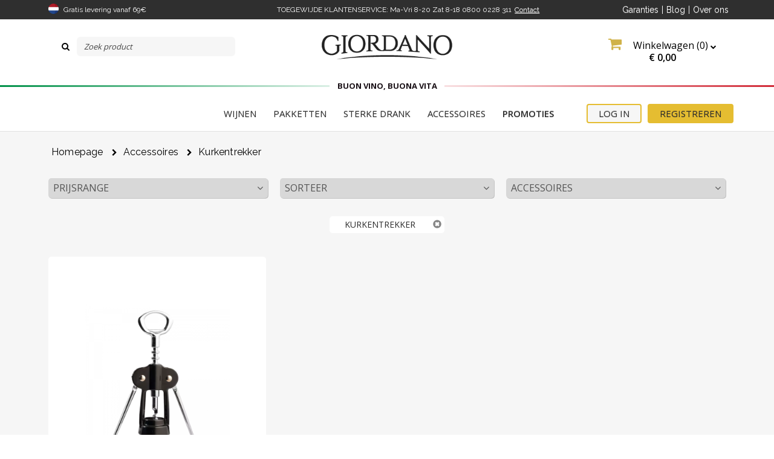

--- FILE ---
content_type: text/html; charset=ISO-8859-1
request_url: https://www.giordanowijnen.nl/accessoires/kurkentrekker
body_size: 30961
content:

<!DOCTYPE html>
<html lang="nl-NL">
<head>
	<script type="48a21db2136fc3b8a0063898-text/javascript">
		window.dataLayer = window.dataLayer || [];
					dataLayer.push({
				 "page_type": "listing_page",
				 "lotto_anno": "2026",
				 "lotto_num": "03084",
				 "lotto_type": "site",
				 "cartid_guest": "0",
				 "cartid_logged": "0",
				 "is_cartid_enabled": "1",
				 "is_landing": "0",
				 "is_mobile_app": "0",
							});
			</script>


	
		<!-- Google Tag Manager -->
<script type="48a21db2136fc3b8a0063898-text/javascript">(function(w,d,s,l,i){w[l]=w[l]||[];w[l].push({'gtm.start':
new Date().getTime(),event:'gtm.js'});var f=d.getElementsByTagName(s)[0],
j=d.createElement(s),dl=l!='dataLayer'?'&l='+l:'';j.async=true;j.src=
'https://www.googletagmanager.com/gtm.js?id='+i+dl;f.parentNode.insertBefore(j,f);
})(window,document,'script','dataLayer','GTM-MXB9SJ');</script>
<!-- End Google Tag Manager -->
	<meta charset="ISO-8859-1">
	<meta name="viewport" content="width=device-width, initial-scale=1.0">

		<meta name="description" content="">
	
				<link rel="canonical" href="https://www.giordanowijnen.nl/accessoires/kurkentrekker" />
	
	<title>
		Kurkentrekker | Accessoires | Giordano Wijnen	</title>
	<script type="application/ld+json">
{
    "@context": "https://schema.org/",
    "@type": "Organization",
    "name": "Giordano Vini",
    "url": "https://www.giordanowijnen.nl",
    "logo": "https://www.giordanowijnen.nl/src/skins/default/images/logo.png",
    "sameAs": [
        "https://www.facebook.com/GiordanoWijnen",
        "https://www.instagram.com/giordanovini/",
        "https://twitter.com/Giordanovini"
    ]
}
</script>
<script type="application/ld+json">
{
    "@context": "https://schema.org/",
    "@type": "Website",
    "name": "Giordano Vini",
    "url": "https://www.giordanowijnen.nl",
    "potentialAction": {
        "@type": "SearchAction",
        "target": "{search_term_string}",
        "query-input": "required name=search_term_string"
    }
}
</script>
<script type="application/ld+json">
{
    "@context": "https://schema.org/",
    "@type": "BreadcrumbList",
    "itemListElement": [
        {
            "@type": "ListItem",
            "position": 1,
            "name": "Homepage",
            "item": "https://www.giordanowijnen.nl"
        },
        {
            "@type": "ListItem",
            "position": 2,
            "name": "Accessoires",
            "item": "https://www.giordanowijnen.nl/accessoires"
        },
        {
            "@type": "ListItem",
            "position": 3,
            "name": "Kurkentrekker",
            "item": "https://www.giordanowijnen.nl/accessoires/kurkentrekker"
        }
    ]
}
</script>
	


    <link rel="preload" href="https://fonts.googleapis.com/css?family=Open+Sans:400,800,300,600,700" as="style">
    <style type="text/css">@font-face {font-family:Open Sans;font-style:normal;font-weight:400;src:url(/cf-fonts/s/open-sans/5.0.20/hebrew/400/normal.woff2);unicode-range:U+0590-05FF,U+200C-2010,U+20AA,U+25CC,U+FB1D-FB4F;font-display:swap;}@font-face {font-family:Open Sans;font-style:normal;font-weight:400;src:url(/cf-fonts/s/open-sans/5.0.20/latin/400/normal.woff2);unicode-range:U+0000-00FF,U+0131,U+0152-0153,U+02BB-02BC,U+02C6,U+02DA,U+02DC,U+0304,U+0308,U+0329,U+2000-206F,U+2074,U+20AC,U+2122,U+2191,U+2193,U+2212,U+2215,U+FEFF,U+FFFD;font-display:swap;}@font-face {font-family:Open Sans;font-style:normal;font-weight:400;src:url(/cf-fonts/s/open-sans/5.0.20/cyrillic/400/normal.woff2);unicode-range:U+0301,U+0400-045F,U+0490-0491,U+04B0-04B1,U+2116;font-display:swap;}@font-face {font-family:Open Sans;font-style:normal;font-weight:400;src:url(/cf-fonts/s/open-sans/5.0.20/greek/400/normal.woff2);unicode-range:U+0370-03FF;font-display:swap;}@font-face {font-family:Open Sans;font-style:normal;font-weight:400;src:url(/cf-fonts/s/open-sans/5.0.20/latin-ext/400/normal.woff2);unicode-range:U+0100-02AF,U+0304,U+0308,U+0329,U+1E00-1E9F,U+1EF2-1EFF,U+2020,U+20A0-20AB,U+20AD-20CF,U+2113,U+2C60-2C7F,U+A720-A7FF;font-display:swap;}@font-face {font-family:Open Sans;font-style:normal;font-weight:400;src:url(/cf-fonts/s/open-sans/5.0.20/greek-ext/400/normal.woff2);unicode-range:U+1F00-1FFF;font-display:swap;}@font-face {font-family:Open Sans;font-style:normal;font-weight:400;src:url(/cf-fonts/s/open-sans/5.0.20/cyrillic-ext/400/normal.woff2);unicode-range:U+0460-052F,U+1C80-1C88,U+20B4,U+2DE0-2DFF,U+A640-A69F,U+FE2E-FE2F;font-display:swap;}@font-face {font-family:Open Sans;font-style:normal;font-weight:400;src:url(/cf-fonts/s/open-sans/5.0.20/vietnamese/400/normal.woff2);unicode-range:U+0102-0103,U+0110-0111,U+0128-0129,U+0168-0169,U+01A0-01A1,U+01AF-01B0,U+0300-0301,U+0303-0304,U+0308-0309,U+0323,U+0329,U+1EA0-1EF9,U+20AB;font-display:swap;}@font-face {font-family:Open Sans;font-style:normal;font-weight:800;src:url(/cf-fonts/s/open-sans/5.0.20/greek/800/normal.woff2);unicode-range:U+0370-03FF;font-display:swap;}@font-face {font-family:Open Sans;font-style:normal;font-weight:800;src:url(/cf-fonts/s/open-sans/5.0.20/cyrillic/800/normal.woff2);unicode-range:U+0301,U+0400-045F,U+0490-0491,U+04B0-04B1,U+2116;font-display:swap;}@font-face {font-family:Open Sans;font-style:normal;font-weight:800;src:url(/cf-fonts/s/open-sans/5.0.20/latin/800/normal.woff2);unicode-range:U+0000-00FF,U+0131,U+0152-0153,U+02BB-02BC,U+02C6,U+02DA,U+02DC,U+0304,U+0308,U+0329,U+2000-206F,U+2074,U+20AC,U+2122,U+2191,U+2193,U+2212,U+2215,U+FEFF,U+FFFD;font-display:swap;}@font-face {font-family:Open Sans;font-style:normal;font-weight:800;src:url(/cf-fonts/s/open-sans/5.0.20/greek-ext/800/normal.woff2);unicode-range:U+1F00-1FFF;font-display:swap;}@font-face {font-family:Open Sans;font-style:normal;font-weight:800;src:url(/cf-fonts/s/open-sans/5.0.20/cyrillic-ext/800/normal.woff2);unicode-range:U+0460-052F,U+1C80-1C88,U+20B4,U+2DE0-2DFF,U+A640-A69F,U+FE2E-FE2F;font-display:swap;}@font-face {font-family:Open Sans;font-style:normal;font-weight:800;src:url(/cf-fonts/s/open-sans/5.0.20/hebrew/800/normal.woff2);unicode-range:U+0590-05FF,U+200C-2010,U+20AA,U+25CC,U+FB1D-FB4F;font-display:swap;}@font-face {font-family:Open Sans;font-style:normal;font-weight:800;src:url(/cf-fonts/s/open-sans/5.0.20/vietnamese/800/normal.woff2);unicode-range:U+0102-0103,U+0110-0111,U+0128-0129,U+0168-0169,U+01A0-01A1,U+01AF-01B0,U+0300-0301,U+0303-0304,U+0308-0309,U+0323,U+0329,U+1EA0-1EF9,U+20AB;font-display:swap;}@font-face {font-family:Open Sans;font-style:normal;font-weight:800;src:url(/cf-fonts/s/open-sans/5.0.20/latin-ext/800/normal.woff2);unicode-range:U+0100-02AF,U+0304,U+0308,U+0329,U+1E00-1E9F,U+1EF2-1EFF,U+2020,U+20A0-20AB,U+20AD-20CF,U+2113,U+2C60-2C7F,U+A720-A7FF;font-display:swap;}@font-face {font-family:Open Sans;font-style:normal;font-weight:300;src:url(/cf-fonts/s/open-sans/5.0.20/cyrillic/300/normal.woff2);unicode-range:U+0301,U+0400-045F,U+0490-0491,U+04B0-04B1,U+2116;font-display:swap;}@font-face {font-family:Open Sans;font-style:normal;font-weight:300;src:url(/cf-fonts/s/open-sans/5.0.20/latin/300/normal.woff2);unicode-range:U+0000-00FF,U+0131,U+0152-0153,U+02BB-02BC,U+02C6,U+02DA,U+02DC,U+0304,U+0308,U+0329,U+2000-206F,U+2074,U+20AC,U+2122,U+2191,U+2193,U+2212,U+2215,U+FEFF,U+FFFD;font-display:swap;}@font-face {font-family:Open Sans;font-style:normal;font-weight:300;src:url(/cf-fonts/s/open-sans/5.0.20/latin-ext/300/normal.woff2);unicode-range:U+0100-02AF,U+0304,U+0308,U+0329,U+1E00-1E9F,U+1EF2-1EFF,U+2020,U+20A0-20AB,U+20AD-20CF,U+2113,U+2C60-2C7F,U+A720-A7FF;font-display:swap;}@font-face {font-family:Open Sans;font-style:normal;font-weight:300;src:url(/cf-fonts/s/open-sans/5.0.20/cyrillic-ext/300/normal.woff2);unicode-range:U+0460-052F,U+1C80-1C88,U+20B4,U+2DE0-2DFF,U+A640-A69F,U+FE2E-FE2F;font-display:swap;}@font-face {font-family:Open Sans;font-style:normal;font-weight:300;src:url(/cf-fonts/s/open-sans/5.0.20/vietnamese/300/normal.woff2);unicode-range:U+0102-0103,U+0110-0111,U+0128-0129,U+0168-0169,U+01A0-01A1,U+01AF-01B0,U+0300-0301,U+0303-0304,U+0308-0309,U+0323,U+0329,U+1EA0-1EF9,U+20AB;font-display:swap;}@font-face {font-family:Open Sans;font-style:normal;font-weight:300;src:url(/cf-fonts/s/open-sans/5.0.20/greek/300/normal.woff2);unicode-range:U+0370-03FF;font-display:swap;}@font-face {font-family:Open Sans;font-style:normal;font-weight:300;src:url(/cf-fonts/s/open-sans/5.0.20/hebrew/300/normal.woff2);unicode-range:U+0590-05FF,U+200C-2010,U+20AA,U+25CC,U+FB1D-FB4F;font-display:swap;}@font-face {font-family:Open Sans;font-style:normal;font-weight:300;src:url(/cf-fonts/s/open-sans/5.0.20/greek-ext/300/normal.woff2);unicode-range:U+1F00-1FFF;font-display:swap;}@font-face {font-family:Open Sans;font-style:normal;font-weight:600;src:url(/cf-fonts/s/open-sans/5.0.20/latin/600/normal.woff2);unicode-range:U+0000-00FF,U+0131,U+0152-0153,U+02BB-02BC,U+02C6,U+02DA,U+02DC,U+0304,U+0308,U+0329,U+2000-206F,U+2074,U+20AC,U+2122,U+2191,U+2193,U+2212,U+2215,U+FEFF,U+FFFD;font-display:swap;}@font-face {font-family:Open Sans;font-style:normal;font-weight:600;src:url(/cf-fonts/s/open-sans/5.0.20/vietnamese/600/normal.woff2);unicode-range:U+0102-0103,U+0110-0111,U+0128-0129,U+0168-0169,U+01A0-01A1,U+01AF-01B0,U+0300-0301,U+0303-0304,U+0308-0309,U+0323,U+0329,U+1EA0-1EF9,U+20AB;font-display:swap;}@font-face {font-family:Open Sans;font-style:normal;font-weight:600;src:url(/cf-fonts/s/open-sans/5.0.20/cyrillic-ext/600/normal.woff2);unicode-range:U+0460-052F,U+1C80-1C88,U+20B4,U+2DE0-2DFF,U+A640-A69F,U+FE2E-FE2F;font-display:swap;}@font-face {font-family:Open Sans;font-style:normal;font-weight:600;src:url(/cf-fonts/s/open-sans/5.0.20/cyrillic/600/normal.woff2);unicode-range:U+0301,U+0400-045F,U+0490-0491,U+04B0-04B1,U+2116;font-display:swap;}@font-face {font-family:Open Sans;font-style:normal;font-weight:600;src:url(/cf-fonts/s/open-sans/5.0.20/hebrew/600/normal.woff2);unicode-range:U+0590-05FF,U+200C-2010,U+20AA,U+25CC,U+FB1D-FB4F;font-display:swap;}@font-face {font-family:Open Sans;font-style:normal;font-weight:600;src:url(/cf-fonts/s/open-sans/5.0.20/greek-ext/600/normal.woff2);unicode-range:U+1F00-1FFF;font-display:swap;}@font-face {font-family:Open Sans;font-style:normal;font-weight:600;src:url(/cf-fonts/s/open-sans/5.0.20/latin-ext/600/normal.woff2);unicode-range:U+0100-02AF,U+0304,U+0308,U+0329,U+1E00-1E9F,U+1EF2-1EFF,U+2020,U+20A0-20AB,U+20AD-20CF,U+2113,U+2C60-2C7F,U+A720-A7FF;font-display:swap;}@font-face {font-family:Open Sans;font-style:normal;font-weight:600;src:url(/cf-fonts/s/open-sans/5.0.20/greek/600/normal.woff2);unicode-range:U+0370-03FF;font-display:swap;}@font-face {font-family:Open Sans;font-style:normal;font-weight:700;src:url(/cf-fonts/s/open-sans/5.0.20/greek/700/normal.woff2);unicode-range:U+0370-03FF;font-display:swap;}@font-face {font-family:Open Sans;font-style:normal;font-weight:700;src:url(/cf-fonts/s/open-sans/5.0.20/vietnamese/700/normal.woff2);unicode-range:U+0102-0103,U+0110-0111,U+0128-0129,U+0168-0169,U+01A0-01A1,U+01AF-01B0,U+0300-0301,U+0303-0304,U+0308-0309,U+0323,U+0329,U+1EA0-1EF9,U+20AB;font-display:swap;}@font-face {font-family:Open Sans;font-style:normal;font-weight:700;src:url(/cf-fonts/s/open-sans/5.0.20/cyrillic/700/normal.woff2);unicode-range:U+0301,U+0400-045F,U+0490-0491,U+04B0-04B1,U+2116;font-display:swap;}@font-face {font-family:Open Sans;font-style:normal;font-weight:700;src:url(/cf-fonts/s/open-sans/5.0.20/greek-ext/700/normal.woff2);unicode-range:U+1F00-1FFF;font-display:swap;}@font-face {font-family:Open Sans;font-style:normal;font-weight:700;src:url(/cf-fonts/s/open-sans/5.0.20/latin/700/normal.woff2);unicode-range:U+0000-00FF,U+0131,U+0152-0153,U+02BB-02BC,U+02C6,U+02DA,U+02DC,U+0304,U+0308,U+0329,U+2000-206F,U+2074,U+20AC,U+2122,U+2191,U+2193,U+2212,U+2215,U+FEFF,U+FFFD;font-display:swap;}@font-face {font-family:Open Sans;font-style:normal;font-weight:700;src:url(/cf-fonts/s/open-sans/5.0.20/hebrew/700/normal.woff2);unicode-range:U+0590-05FF,U+200C-2010,U+20AA,U+25CC,U+FB1D-FB4F;font-display:swap;}@font-face {font-family:Open Sans;font-style:normal;font-weight:700;src:url(/cf-fonts/s/open-sans/5.0.20/cyrillic-ext/700/normal.woff2);unicode-range:U+0460-052F,U+1C80-1C88,U+20B4,U+2DE0-2DFF,U+A640-A69F,U+FE2E-FE2F;font-display:swap;}@font-face {font-family:Open Sans;font-style:normal;font-weight:700;src:url(/cf-fonts/s/open-sans/5.0.20/latin-ext/700/normal.woff2);unicode-range:U+0100-02AF,U+0304,U+0308,U+0329,U+1E00-1E9F,U+1EF2-1EFF,U+2020,U+20A0-20AB,U+20AD-20CF,U+2113,U+2C60-2C7F,U+A720-A7FF;font-display:swap;}</style>

    <link rel="preload" href="https://fonts.googleapis.com/css?family=Raleway:300,400,700" as="style">
    <style type="text/css">@font-face {font-family:Raleway;font-style:normal;font-weight:300;src:url(/cf-fonts/s/raleway/5.0.16/latin/300/normal.woff2);unicode-range:U+0000-00FF,U+0131,U+0152-0153,U+02BB-02BC,U+02C6,U+02DA,U+02DC,U+0304,U+0308,U+0329,U+2000-206F,U+2074,U+20AC,U+2122,U+2191,U+2193,U+2212,U+2215,U+FEFF,U+FFFD;font-display:swap;}@font-face {font-family:Raleway;font-style:normal;font-weight:300;src:url(/cf-fonts/s/raleway/5.0.16/vietnamese/300/normal.woff2);unicode-range:U+0102-0103,U+0110-0111,U+0128-0129,U+0168-0169,U+01A0-01A1,U+01AF-01B0,U+0300-0301,U+0303-0304,U+0308-0309,U+0323,U+0329,U+1EA0-1EF9,U+20AB;font-display:swap;}@font-face {font-family:Raleway;font-style:normal;font-weight:300;src:url(/cf-fonts/s/raleway/5.0.16/latin-ext/300/normal.woff2);unicode-range:U+0100-02AF,U+0304,U+0308,U+0329,U+1E00-1E9F,U+1EF2-1EFF,U+2020,U+20A0-20AB,U+20AD-20CF,U+2113,U+2C60-2C7F,U+A720-A7FF;font-display:swap;}@font-face {font-family:Raleway;font-style:normal;font-weight:300;src:url(/cf-fonts/s/raleway/5.0.16/cyrillic/300/normal.woff2);unicode-range:U+0301,U+0400-045F,U+0490-0491,U+04B0-04B1,U+2116;font-display:swap;}@font-face {font-family:Raleway;font-style:normal;font-weight:300;src:url(/cf-fonts/s/raleway/5.0.16/cyrillic-ext/300/normal.woff2);unicode-range:U+0460-052F,U+1C80-1C88,U+20B4,U+2DE0-2DFF,U+A640-A69F,U+FE2E-FE2F;font-display:swap;}@font-face {font-family:Raleway;font-style:normal;font-weight:400;src:url(/cf-fonts/s/raleway/5.0.16/latin-ext/400/normal.woff2);unicode-range:U+0100-02AF,U+0304,U+0308,U+0329,U+1E00-1E9F,U+1EF2-1EFF,U+2020,U+20A0-20AB,U+20AD-20CF,U+2113,U+2C60-2C7F,U+A720-A7FF;font-display:swap;}@font-face {font-family:Raleway;font-style:normal;font-weight:400;src:url(/cf-fonts/s/raleway/5.0.16/cyrillic-ext/400/normal.woff2);unicode-range:U+0460-052F,U+1C80-1C88,U+20B4,U+2DE0-2DFF,U+A640-A69F,U+FE2E-FE2F;font-display:swap;}@font-face {font-family:Raleway;font-style:normal;font-weight:400;src:url(/cf-fonts/s/raleway/5.0.16/latin/400/normal.woff2);unicode-range:U+0000-00FF,U+0131,U+0152-0153,U+02BB-02BC,U+02C6,U+02DA,U+02DC,U+0304,U+0308,U+0329,U+2000-206F,U+2074,U+20AC,U+2122,U+2191,U+2193,U+2212,U+2215,U+FEFF,U+FFFD;font-display:swap;}@font-face {font-family:Raleway;font-style:normal;font-weight:400;src:url(/cf-fonts/s/raleway/5.0.16/vietnamese/400/normal.woff2);unicode-range:U+0102-0103,U+0110-0111,U+0128-0129,U+0168-0169,U+01A0-01A1,U+01AF-01B0,U+0300-0301,U+0303-0304,U+0308-0309,U+0323,U+0329,U+1EA0-1EF9,U+20AB;font-display:swap;}@font-face {font-family:Raleway;font-style:normal;font-weight:400;src:url(/cf-fonts/s/raleway/5.0.16/cyrillic/400/normal.woff2);unicode-range:U+0301,U+0400-045F,U+0490-0491,U+04B0-04B1,U+2116;font-display:swap;}@font-face {font-family:Raleway;font-style:normal;font-weight:700;src:url(/cf-fonts/s/raleway/5.0.16/cyrillic-ext/700/normal.woff2);unicode-range:U+0460-052F,U+1C80-1C88,U+20B4,U+2DE0-2DFF,U+A640-A69F,U+FE2E-FE2F;font-display:swap;}@font-face {font-family:Raleway;font-style:normal;font-weight:700;src:url(/cf-fonts/s/raleway/5.0.16/latin/700/normal.woff2);unicode-range:U+0000-00FF,U+0131,U+0152-0153,U+02BB-02BC,U+02C6,U+02DA,U+02DC,U+0304,U+0308,U+0329,U+2000-206F,U+2074,U+20AC,U+2122,U+2191,U+2193,U+2212,U+2215,U+FEFF,U+FFFD;font-display:swap;}@font-face {font-family:Raleway;font-style:normal;font-weight:700;src:url(/cf-fonts/s/raleway/5.0.16/latin-ext/700/normal.woff2);unicode-range:U+0100-02AF,U+0304,U+0308,U+0329,U+1E00-1E9F,U+1EF2-1EFF,U+2020,U+20A0-20AB,U+20AD-20CF,U+2113,U+2C60-2C7F,U+A720-A7FF;font-display:swap;}@font-face {font-family:Raleway;font-style:normal;font-weight:700;src:url(/cf-fonts/s/raleway/5.0.16/cyrillic/700/normal.woff2);unicode-range:U+0301,U+0400-045F,U+0490-0491,U+04B0-04B1,U+2116;font-display:swap;}@font-face {font-family:Raleway;font-style:normal;font-weight:700;src:url(/cf-fonts/s/raleway/5.0.16/vietnamese/700/normal.woff2);unicode-range:U+0102-0103,U+0110-0111,U+0128-0129,U+0168-0169,U+01A0-01A1,U+01AF-01B0,U+0300-0301,U+0303-0304,U+0308-0309,U+0323,U+0329,U+1EA0-1EF9,U+20AB;font-display:swap;}</style>

    <link rel="preload" href="https://fonts.googleapis.com/css?family=La+Belle+Aurore" as="style">
    <style type="text/css">@font-face {font-family:La Belle Aurore;font-style:normal;font-weight:400;src:url(/cf-fonts/s/la-belle-aurore/5.0.18/latin/400/normal.woff2);unicode-range:U+0000-00FF,U+0131,U+0152-0153,U+02BB-02BC,U+02C6,U+02DA,U+02DC,U+0304,U+0308,U+0329,U+2000-206F,U+2074,U+20AC,U+2122,U+2191,U+2193,U+2212,U+2215,U+FEFF,U+FFFD;font-display:swap;}</style>

    <link rel="preload" href="https://fonts.googleapis.com/css?family=Montserrat:100,400,700" as="style">
    <style type="text/css">@font-face {font-family:Montserrat;font-style:normal;font-weight:100;src:url(/cf-fonts/s/montserrat/5.0.16/vietnamese/100/normal.woff2);unicode-range:U+0102-0103,U+0110-0111,U+0128-0129,U+0168-0169,U+01A0-01A1,U+01AF-01B0,U+0300-0301,U+0303-0304,U+0308-0309,U+0323,U+0329,U+1EA0-1EF9,U+20AB;font-display:swap;}@font-face {font-family:Montserrat;font-style:normal;font-weight:100;src:url(/cf-fonts/s/montserrat/5.0.16/latin-ext/100/normal.woff2);unicode-range:U+0100-02AF,U+0304,U+0308,U+0329,U+1E00-1E9F,U+1EF2-1EFF,U+2020,U+20A0-20AB,U+20AD-20CF,U+2113,U+2C60-2C7F,U+A720-A7FF;font-display:swap;}@font-face {font-family:Montserrat;font-style:normal;font-weight:100;src:url(/cf-fonts/s/montserrat/5.0.16/cyrillic/100/normal.woff2);unicode-range:U+0301,U+0400-045F,U+0490-0491,U+04B0-04B1,U+2116;font-display:swap;}@font-face {font-family:Montserrat;font-style:normal;font-weight:100;src:url(/cf-fonts/s/montserrat/5.0.16/latin/100/normal.woff2);unicode-range:U+0000-00FF,U+0131,U+0152-0153,U+02BB-02BC,U+02C6,U+02DA,U+02DC,U+0304,U+0308,U+0329,U+2000-206F,U+2074,U+20AC,U+2122,U+2191,U+2193,U+2212,U+2215,U+FEFF,U+FFFD;font-display:swap;}@font-face {font-family:Montserrat;font-style:normal;font-weight:100;src:url(/cf-fonts/s/montserrat/5.0.16/cyrillic-ext/100/normal.woff2);unicode-range:U+0460-052F,U+1C80-1C88,U+20B4,U+2DE0-2DFF,U+A640-A69F,U+FE2E-FE2F;font-display:swap;}@font-face {font-family:Montserrat;font-style:normal;font-weight:400;src:url(/cf-fonts/s/montserrat/5.0.16/latin-ext/400/normal.woff2);unicode-range:U+0100-02AF,U+0304,U+0308,U+0329,U+1E00-1E9F,U+1EF2-1EFF,U+2020,U+20A0-20AB,U+20AD-20CF,U+2113,U+2C60-2C7F,U+A720-A7FF;font-display:swap;}@font-face {font-family:Montserrat;font-style:normal;font-weight:400;src:url(/cf-fonts/s/montserrat/5.0.16/latin/400/normal.woff2);unicode-range:U+0000-00FF,U+0131,U+0152-0153,U+02BB-02BC,U+02C6,U+02DA,U+02DC,U+0304,U+0308,U+0329,U+2000-206F,U+2074,U+20AC,U+2122,U+2191,U+2193,U+2212,U+2215,U+FEFF,U+FFFD;font-display:swap;}@font-face {font-family:Montserrat;font-style:normal;font-weight:400;src:url(/cf-fonts/s/montserrat/5.0.16/cyrillic-ext/400/normal.woff2);unicode-range:U+0460-052F,U+1C80-1C88,U+20B4,U+2DE0-2DFF,U+A640-A69F,U+FE2E-FE2F;font-display:swap;}@font-face {font-family:Montserrat;font-style:normal;font-weight:400;src:url(/cf-fonts/s/montserrat/5.0.16/vietnamese/400/normal.woff2);unicode-range:U+0102-0103,U+0110-0111,U+0128-0129,U+0168-0169,U+01A0-01A1,U+01AF-01B0,U+0300-0301,U+0303-0304,U+0308-0309,U+0323,U+0329,U+1EA0-1EF9,U+20AB;font-display:swap;}@font-face {font-family:Montserrat;font-style:normal;font-weight:400;src:url(/cf-fonts/s/montserrat/5.0.16/cyrillic/400/normal.woff2);unicode-range:U+0301,U+0400-045F,U+0490-0491,U+04B0-04B1,U+2116;font-display:swap;}@font-face {font-family:Montserrat;font-style:normal;font-weight:700;src:url(/cf-fonts/s/montserrat/5.0.16/cyrillic/700/normal.woff2);unicode-range:U+0301,U+0400-045F,U+0490-0491,U+04B0-04B1,U+2116;font-display:swap;}@font-face {font-family:Montserrat;font-style:normal;font-weight:700;src:url(/cf-fonts/s/montserrat/5.0.16/vietnamese/700/normal.woff2);unicode-range:U+0102-0103,U+0110-0111,U+0128-0129,U+0168-0169,U+01A0-01A1,U+01AF-01B0,U+0300-0301,U+0303-0304,U+0308-0309,U+0323,U+0329,U+1EA0-1EF9,U+20AB;font-display:swap;}@font-face {font-family:Montserrat;font-style:normal;font-weight:700;src:url(/cf-fonts/s/montserrat/5.0.16/cyrillic-ext/700/normal.woff2);unicode-range:U+0460-052F,U+1C80-1C88,U+20B4,U+2DE0-2DFF,U+A640-A69F,U+FE2E-FE2F;font-display:swap;}@font-face {font-family:Montserrat;font-style:normal;font-weight:700;src:url(/cf-fonts/s/montserrat/5.0.16/latin/700/normal.woff2);unicode-range:U+0000-00FF,U+0131,U+0152-0153,U+02BB-02BC,U+02C6,U+02DA,U+02DC,U+0304,U+0308,U+0329,U+2000-206F,U+2074,U+20AC,U+2122,U+2191,U+2193,U+2212,U+2215,U+FEFF,U+FFFD;font-display:swap;}@font-face {font-family:Montserrat;font-style:normal;font-weight:700;src:url(/cf-fonts/s/montserrat/5.0.16/latin-ext/700/normal.woff2);unicode-range:U+0100-02AF,U+0304,U+0308,U+0329,U+1E00-1E9F,U+1EF2-1EFF,U+2020,U+20A0-20AB,U+20AD-20CF,U+2113,U+2C60-2C7F,U+A720-A7FF;font-display:swap;}</style>

    <link rel="preload" href="https://fonts.googleapis.com/css?family=Pacifico" as="style">
    <style type="text/css">@font-face {font-family:Pacifico;font-style:normal;font-weight:400;src:url(/cf-fonts/s/pacifico/5.0.11/vietnamese/400/normal.woff2);unicode-range:U+0102-0103,U+0110-0111,U+0128-0129,U+0168-0169,U+01A0-01A1,U+01AF-01B0,U+0300-0301,U+0303-0304,U+0308-0309,U+0323,U+0329,U+1EA0-1EF9,U+20AB;font-display:swap;}@font-face {font-family:Pacifico;font-style:normal;font-weight:400;src:url(/cf-fonts/s/pacifico/5.0.11/latin/400/normal.woff2);unicode-range:U+0000-00FF,U+0131,U+0152-0153,U+02BB-02BC,U+02C6,U+02DA,U+02DC,U+0304,U+0308,U+0329,U+2000-206F,U+2074,U+20AC,U+2122,U+2191,U+2193,U+2212,U+2215,U+FEFF,U+FFFD;font-display:swap;}@font-face {font-family:Pacifico;font-style:normal;font-weight:400;src:url(/cf-fonts/s/pacifico/5.0.11/latin-ext/400/normal.woff2);unicode-range:U+0100-02AF,U+0304,U+0308,U+0329,U+1E00-1E9F,U+1EF2-1EFF,U+2020,U+20A0-20AB,U+20AD-20CF,U+2113,U+2C60-2C7F,U+A720-A7FF;font-display:swap;}@font-face {font-family:Pacifico;font-style:normal;font-weight:400;src:url(/cf-fonts/s/pacifico/5.0.11/cyrillic/400/normal.woff2);unicode-range:U+0301,U+0400-045F,U+0490-0491,U+04B0-04B1,U+2116;font-display:swap;}@font-face {font-family:Pacifico;font-style:normal;font-weight:400;src:url(/cf-fonts/s/pacifico/5.0.11/cyrillic-ext/400/normal.woff2);unicode-range:U+0460-052F,U+1C80-1C88,U+20B4,U+2DE0-2DFF,U+A640-A69F,U+FE2E-FE2F;font-display:swap;}</style>


    
    <link rel="preload" href="https://fonts.gstatic.com/s/opensans/v18/mem8YaGs126MiZpBA-UFVZ0bf8pkAg.woff2" as="font" type="font/woff2" crossorigin>
    <link rel="preload" href="https://fonts.gstatic.com/s/opensans/v18/mem5YaGs126MiZpBA-UNirkOUuhpKKSTjw.woff2" as="font" type="font/woff2" crossorigin>
    <link rel="preload" href="https://fonts.gstatic.com/s/opensans/v18/mem5YaGs126MiZpBA-UNirkOUuhpKKSTjw.woff2" as="font" type="font/woff2" crossorigin>
    <link rel="preload" href="https://fonts.gstatic.com/s/raleway/v19/1Ptug8zYS_SKggPNyC0IT4ttDfA.woff2" as="font" type="font/woff2" crossorigin>


    <link rel="preconnect" href="https://maxcdn.bootstrapcdn.com/" crossorigin>
    <link rel="preload" href="https://maxcdn.bootstrapcdn.com/font-awesome/4.3.0/fonts/fontawesome-webfont.woff2?v=4.3.0" as="font" type="font/woff2" crossorigin>

    
	<link rel="icon" href="/src/skins/default/images/favicon.ico" />    <!-- Bootstrap core CSS -->
    <link href="/src/skins/default/css/bootstrap.min.css" rel="stylesheet">    <!-- Bootstrap theme -->
    <link href="/src/skins/default/css/bootstrap-theme.min.css" rel="stylesheet">
    <link rel="stylesheet" href="//code.jquery.com/ui/1.11.1/themes/smoothness/jquery-ui.css">
    <!-- Custom styles for this template -->
    <!--<link href="/src/skins/default/css/giordano.css" rel="stylesheet">
    <link href="/src/skins/default/css/foreach.css" rel="stylesheet">-->
    <link href="/src/skins/default/css/style.css?r=5" rel="stylesheet">
    <link href="/src/skins/skins_common/css/common_style.css" rel="stylesheet" type="text/css"/>
    <link href="/src/skins/default/css/colorbox.css" rel="stylesheet">
    <link href="/src/skins/default/css/cloudzoom.css" rel="stylesheet">
	<link href="/src/skins/default/css/datepicker.css" rel="stylesheet">
    <link href="/src/skins/default/css/jquery-jvectormap-2.0.3.css" rel="stylesheet">
    <link rel="stylesheet" href="//maxcdn.bootstrapcdn.com/font-awesome/4.3.0/css/font-awesome.min.css">
    <!-- Just for debugging purposes. Don't actually copy this line! -->
    <!--[if lt IE 9]><script src="../../assets/js/ie8-responsive-file-warning.js"></script><![endif]-->
    <link href="/src/skins/default/css/slider.css" rel="stylesheet">

    <!-- HTML5 shim and Respond.js IE8 support of HTML5 elements and media queries -->
    <!--[if lt IE 9]>
      <script src="https://oss.maxcdn.com/libs/html5shiv/3.7.0/html5shiv.js"></script>
      <script src="https://oss.maxcdn.com/libs/respond.js/1.4.2/respond.min.js"></script>
    <![endif]-->
    
    <script src="https://ajax.googleapis.com/ajax/libs/jquery/1.11.0/jquery.min.js" type="48a21db2136fc3b8a0063898-text/javascript"></script>
    <script src="https://ajax.googleapis.com/ajax/libs/jqueryui/1.11.0/jquery-ui.js" type="48a21db2136fc3b8a0063898-text/javascript"></script>

    <script src="/src/skins/skins_common/js/jquery_validation_1.19.2/jquery.validate.min.js" type="48a21db2136fc3b8a0063898-text/javascript"></script>
    <script src="/src/skins/skins_common/js/jquery_validation_1.19.2/additional-methods.min.js" type="48a21db2136fc3b8a0063898-text/javascript"></script>

    

    <script src="/src/skins/default/js/bootstrap.min.js" type="48a21db2136fc3b8a0063898-text/javascript"></script>
    <script src="/src/skins/default/js/colorbox.min.js" type="48a21db2136fc3b8a0063898-text/javascript"></script>
    <script src="/src/skins/default/js/cloudzoom.js" type="48a21db2136fc3b8a0063898-text/javascript"></script>
    <script src="/src/skins/default/js/jquery.placeholder.js" type="48a21db2136fc3b8a0063898-text/javascript"></script>
    <script src="/src/skins/default/js/jquery.cookiesdirective.js" type="48a21db2136fc3b8a0063898-text/javascript"></script>
    <script src="/src/skins/default/js/jquery.dotdotdot.js" type="48a21db2136fc3b8a0063898-text/javascript"></script>
    <script src="/src/skins/default/js/jquery.tagcloud.js" type="48a21db2136fc3b8a0063898-text/javascript"></script>
    <script src="/src/skins/default/js/jquery.tabSlideOut.v1.3.js" type="48a21db2136fc3b8a0063898-text/javascript"></script>
    
    <script src="/src/skins/skins_common/js/lazysizes.min.js" async="" type="48a21db2136fc3b8a0063898-text/javascript"></script>
        
    <script type="48a21db2136fc3b8a0063898-text/javascript">
        window.lazySizesConfig = window.lazySizesConfig || {};
        window.lazySizesConfig.loadMode = 1;
    </script>


  <!--    <script>
         $(function(){
             $('.slide-out-div').tabSlideOut({
                 tabHandle: '.handle',                              //class of the element that will be your tab
                 pathToTabImage: '/src/skins/default/images/vincipanda-s.png',          //path to the image for the tab (optionaly can be set using css)
                 imageHeight: '200px',                               //height of tab image
                 imageWidth: '44px',                               //width of tab image    
                 tabLocation: 'left',                               //side of screen where tab lives, top, right, bottom, or left
                 speed: 300,                                        //speed of animation
                 action: 'click',                                   //options: 'click' or 'hover', action to trigger animation
                 topPos: '200px',                                   //position from the top
                 fixedPosition: true                               //options: true makes it stick(fixed position) on scroll
             });
         });

         </script>
           <style>
      
      .slide-out-div {
          padding: 20px;
          width: 250px;
          background: #ccc;
          border: #29216d 1px solid;
      }      
      </style>-->
    
    <!--Scrool to fixed-->
    <!-- <script src="/src/skins/default/js/jquery-scrolltofixed.js"></script> -->
    
<script type="48a21db2136fc3b8a0063898-text/javascript" src="/src/skins/default/js/jquery.ui.touch-punch.min.js"></script> 

    <!-- Call quick start function. -->
    <script type="48a21db2136fc3b8a0063898-text/javascript">CloudZoom.quickStart();</script>

    
    <script type="48a21db2136fc3b8a0063898-text/javascript">
        WEB_ROOT="/";
        FB_APP_ID = "404429679733660";
        
		vsLangConferma = "Bevestig gegevens";
		vsLangIndirizzo = "Adres";
		vsLangCivico = "Nr.";
		vsLangLocalita = "Plaatsnaam";
		vsLangProvincia = "Provincie";
		vsLangCap = "Postcode";
		vsLangIndProp = "Voorgesteld adres";
		vsLangIndIns = "Ingevulde gegevens";
		
		vsREC_DATI_ERR = "Voer gebruikersnaam en postcode in";
    	vsPAG_DATI_MANC = "Je moet je betalingsgegevens in voeren";
    	vsREG_ERR2 = "Passworden komen niet overeen";
    	vsREG_ERR_MAIL_LENGTH = "Let op: om veiligheidsredenen moet het wachtwoord minimaal 8 tekens bevatten";
    	vsINS_RIC_MOD = "Vul een wijzigingsverzoek in";
		vsLOGIN_INS_DATI = "Voer e-mailadres en wachtwoord in om toegang te krijgen tot de site.";
		vsINS_CAPTCHA = "Steek de controle zin zoals op de foto.";
		vsINS_CAPTCHA_ERR = "Onjuiste controle zin!";
        vsINS_CAPTCHA_VOID = "Codice di controllo – inserisci il codice di sicurezza";
		vsFB_USER_DUP = "Onmogelijk de gegevens automatisch in te vullen omdat de gebruiker al op de site geregistreerd is.";
		
		vsCARRELLO_REGOLE = "Let op! De producten in de winkelwagen komen niet overeen met de verkoopvoorwaarden.";
		
		vsLINGUA = "NL";
		
				
		vsREC_DATI_ERR_1 = "Vul alle velden in!";
		
		vsERR_SEARCH = "Voer gegevens in";
		
		vsPSW_VUOTA = "Het veld van het wachtwoord is leeg";
		vsREG_ERR_MAIL_LENGTH = "Let op: om veiligheidsredenen moet het wachtwoord minimaal 8 tekens bevatten";
		vsREG_ERR_MAIL_SAME_OL = "Let op: om veiligheidsredenen moet het wachtwoord anders zijn dan het laatste ingevoerde wachtwoord";
	</script>
    <script src="/src/skins/skins_common/js/milkman.js" type="48a21db2136fc3b8a0063898-text/javascript"></script>
    <script src="/src/skins/skins_common/js/custom_common.js?v=5" type="48a21db2136fc3b8a0063898-text/javascript"></script>
    <script src="/src/skins/default/js/custom.js" type="48a21db2136fc3b8a0063898-text/javascript"></script>
    <script type="48a21db2136fc3b8a0063898-text/javascript">
        /* DENIS 01/08/17 - Tolta da Custom e messa qui per le traduzioni */
        function shakeProd(Cod){
            //alert('shake');
            $("#prod-"+Cod).addClass('shake animated-prod');
            $("#prod-"+Cod+" .btn").removeClass('btn-primary');
            $("#prod-"+Cod+" .btn").addClass('btn-green');
            $("#prod-"+Cod+" .btn").html('Toegevoegd');
            setTimeout(function(){ 
                $("#prod-"+Cod).removeClass('shake animated-prod');
            }, 1200);
            setTimeout(function(){ 
                $("#prod-"+Cod+" .btn").removeClass('btn-green');
                $("#prod-"+Cod+" .btn").addClass('btn-primary');
                $("#prod-"+Cod+" .btn").html('TOEVOEGEN');
            }, 6000);
        }
    </script>
	<script type="48a21db2136fc3b8a0063898-text/javascript" src="https://connect.facebook.net/it_IT/all.js"></script>
			<script src="/src/skins/skins_common/js/autocomplete.js" type="48a21db2136fc3b8a0063898-text/javascript"></script>
		
		
	    
<!-- TrustBox script 2 -->
<script type="48a21db2136fc3b8a0063898-text/javascript" src="//widget.trustpilot.com/bootstrap/v5/tp.widget.bootstrap.min.js" async></script>
<!-- End TrustBox script -->

<!-- Scalapay script -->
<script type="48a21db2136fc3b8a0063898-module" src="https://cdn.scalapay.com/widget/v3/js/scalapay-widget.esm.js"></script>
<script nomodule src="https://cdn.scalapay.com/widget/v3/js/scalapay-widget.js" type="48a21db2136fc3b8a0063898-text/javascript"></script>
<!-- End Scalapay script -->

<!--<meta name="viewport" content="width-device-width,initial-scale=1.0, maximum-scale=1.0"/>-->

<!-- E' sufficiente solo un meta di google per la verifica,
l'ultimo generato (esempio se dobbiamo verificare svinando.xx si rimpiazza quello nuovo con quello vecchio)
per tutti i siti anche quelli giÃ  verificati. -->
<meta name="google-site-verification" content="1ktSVDJpIFiPtywh6jaG4WaQeKjntgTH0U8BfRcj2Cc" />

<!-- Adal script -->

	
<script type="48a21db2136fc3b8a0063898-text/javascript">
    if ('serviceWorker' in navigator) {
        navigator.serviceWorker.getRegistration().then(registration => {
            if ( registration ) {
                console.log(registration);
            }
          if (registration && registration.scope.includes('giordano')) {
            registration.unregister().then(success => {
              if (success) {
                console.log('Service Worker di giordano rimosso con successo');
              } else {
                console.log('Impossibile rimuovere il Service Worker');
              }
            });
          } else {
            console.log('Nessun Service Worker trovato per giordano');
          }
        });
      }
      caches.keys().then(names => {
        names.forEach(name => {
            console.log(name); 
          if (name.includes('baqend-speedkit') || name.includes('baqend-speedkit-assets-default')) {
            caches.delete(name).then(success => {
              console.log('Cache ' +name + ' eliminata');
            });
          }
        });
      });
        </script>
</head>

<body role="document">
	<!-- Google Tag Manager (noscript) -->
<noscript><iframe src="https://www.googletagmanager.com/ns.html?id=GTM-MXB9SJ"
height="0" width="0" style="display:none;visibility:hidden"></iframe></noscript>
<!-- End Google Tag Manager (noscript) -->
	




	
				<!-- Facebook Pixel Code -->
		<script type="48a21db2136fc3b8a0063898-text/javascript">
			! function(f, b, e, v, n, t, s) {
				if (f.fbq) return;
				n = f.fbq = function() {
					n.callMethod ?
						n.callMethod.apply(n, arguments) : n.queue.push(arguments)
				};
				if (!f._fbq) f._fbq = n;
				n.push = n;
				n.loaded = !0;
				n.version = '2.0';
				n.queue = [];
				t = b.createElement(e);
				t.async = !0;
				t.src = v;
				s = b.getElementsByTagName(e)[0];
				s.parentNode.insertBefore(t, s)
			}(window,
				document, 'script', '//connect.facebook.net/en_US/fbevents.js');

			fbq('init', '773923249379992');
			fbq('track', 'ViewContent', {
				content_category: 'Accessoires',
				content_ids: ['59324','59324'],
				content_type: 'product_group',
				product_catalog_id: '1679430915621863'
			});
		</script>
		<noscript><img height="1" width="1" style="display:none" src="https://www.facebook.com/tr?id=773923249379992&ev=PageView&noscript=1" /></noscript>
		<!-- End Facebook Pixel Code -->
	


	



       <!-- <div class="header-top show-mob">

            <div class="container">
                <div class="row">
                    <div class="col-xs-6">
                        <div class="contactinfo">
                            <ul class="nav navbar-nav">

                                <li><span class="hide-tablet">TOEGEWIJDE KLANTENSERVICE: Ma-Vri 8-20 Zat 8-18</span> 0800 0228 311</li>
                                <li><a class="contacts" href="/contact">Contact</a></li>

                            </ul>
                        </div>
                    </div>
                    <div class="col-xs-6">
                        <div class="contactinfo pull-right">
                            <ul class="nav navbar-nav">

                                <li class="last-menu" ><a href="/infomatie/garanties">Garanties</a></li>
                                <li class="last-menu">|</li>
                                <li class="last-menu"><a href="/blog">Blog</a></li>

                            </ul>
                        </div>
                    </div>
                </div>
            </div>

    </div> -->
    <!--<script>
   $(document).ready(function(){
      $('#header').scrollToFixed();
   });
</script>-->
   <div class="header-top">

			<div class="container">
                <div class="topper-mobile hidden-md hidden-lg hidden-xl" style="display:none;">
                    <div class="container">
                        <div class="text-right text-uppercase line-height-1" style="color:white;">
                                                            <a href="/registreer" style="color:white;">LOG IN</a> | <a href="/registreer" style="color:white;">REGISTREREN</a>
                                                    </div>
                    </div>
                </div>
				<div class="row hidden-xs hidden-sm">
					<div class="col-sm-4 col-md-4 hidden-xs">
						<div class="contactinfo">
							<ul class="nav nav-pills">
								<!--<li> Gratis levering &nbsp; </li>-->
								<li> <img src="https://www.giordanowijnen.nl/src/skins/default/images/n-NL.png" style="width:17px;height:17px;margin:0 5px 5px" title="NL" alt="NL"> Gratis levering vanaf 69€</li>
							</ul>
						</div>
					</div>
					<div class="col-sm-4 col-md-5 hidden-xs ">
						<div class="contactinfo">
							<ul class="nav navbar-nav" >

                                <li><span class="hide-tablet">TOEGEWIJDE KLANTENSERVICE: Ma-Vri 8-20 Zat 8-18</span> 0800 0228 311</li>
								<li><a class="contacts" href="/contact">Contact</a></li>

                            </ul>
						</div>
					</div>
                    <div class="col-sm-4 col-md-3 col-xs-12">
                        <div class="contactinfo pull-right">
                            <ul class="nav navbar-nav">

                                <li class="last-menu" ><a href="/infomatie/garanties">Garanties</a></li>
                                	                                <li class="last-menu">|</li>
	                                <li class="last-menu"><a href="/blog">Blog</a></li>
                                	                            <li class="last-menu">|</li>
	                            <li class="last-menu"><a href="/infomatie/wiewezijn">Over ons</a></li>
                           	</ul>
                        </div>
                    </div>
				</div>
			</div>

   </div> <!-- //header-top -->

   <div id="header"> <!-- // si chiude in bmenu.php -->

        <div id="top-banner-spese-gratis" class="bg-e5bd31 text-center line-height-2 font-weight-bold py-2" style="position: relative; top: -6px;display: none;">
                    </div>

        <div class="container">
          	<div class="row header-mobile">
                
              <div class="col-xs-3 col-md-4">

                <!-- Ricerca -->
                <form id="form_ricerca_desktop" class="navbar-form hidden-xs hidden-sm" action="/index.php" method="get">

                        <input type="hidden" name="module" value="search">
                        <input type="hidden" name="method" value="main">
                        <input type="hidden" id="filters_composizione_desktop" name="filters:AUX_COMPOSIZIONE" value="">
                        <input type="hidden" id="filters_categorie_desktop" name="filters:ID_CATEGORIA" value="">
                        <div class="input-group search-wine header-cerca">
                            <span class="input-group-btn">
                                <button class="btn btn-search" type="button" id="search-desktop" aria-label="Zoek product"><i class="fa fa-search"></i></button>
                            </span>
                            <input type="hidden" name="search_param" value="all" id="search_param">             
                            <input aria-label="Zoek product" class="menu-search-field pull-right" type="text" placeholder="Zoek product" hidefocus="true" style="outline: medium none;" id="textricerca-desktop" name="filters:testo" value="">                           
                             
                            <script type="48a21db2136fc3b8a0063898-text/javascript">
                                $('#search-desktop').click(function(){
                                    if ($.trim($("#textricerca-desktop").val()) == "" || $("#textricerca-desktop").val().length < 1){
                                        showErrorModal(vsERR_SEARCH);
                                    }else{
                                        $('#form_ricerca_desktop').submit();
                                    }
                                })
                            </script>
                        </div>
                    </form>
                    <!-- Fine ricerca -->
        
              </div>
                <div class="col-xs-6 col-md-4 logo-image">
                    <!--<a href="/" class="pull-left" style="width: 100%"> -->
                        <a href="/" >
                        <img src="/src/skins/default/images/logo-2020.png" class="img-responsive logo" alt="Giordano wijnen - Web Shop Italiaanse wijn en delicatessen" title="Giordano wijnen - Web Shop Italiaanse wijn en delicatessen" />
                    </a>
                </div>

              <div class="col-xs-3 col-md-4 cart-container">

                <ul class="nav nav-pills login-cart-menu">
                    <li class="dropdown" id="menuCart">
                        <a href="/index.php?module=cart&method=step01" class="hidden-md hidden-lg hidden-xl">
                        	<i class="fa fa-shopping-cart cart-icon" id="navCartMobile"></i>
                                                                <p class="cart-import" >
                                    <span>&euro;</span> <span class="totProdEuro">0,00</span>
                            </p>
                        </a>
                        <a id="navCart" data-toggle="dropdown" href="/index.php?module=cart&method=step01" class="dropdown-toggle hidden-xs hidden-sm" aria-label="Winkelwagen">
                            <i class="fa fa-shopping-cart cart-icon"></i>
                            Winkelwagen (<span id="totProdFull">0</span>)
                            <i class="fa fa-chevron-down cart-arrow"></i>
                        	<!--<span class="badge bg-theme"><div id="totProd">0,00</div></span>-->
                            <span class="cart-import" >
                                &euro; <span class="totProdEuro">0,00</span>
                            </span>
                        </a>

                        <ul class="dropdown-menu shop-cart tasks-bar hide-mob hidden-xs hidden-sm" style="z-index: 9999;display:none">
                            <i class="arrow-top fa fa-caret-up" aria-hidden="true"></i>

                            <li class="text-center">
                               <p class="title" style="font-weight:600">INHOUD WINKELWAGEN</p>
                            </li>
                            <form action="index.php?module=cart&method=step01_02" method="POST" id="datiStep1FromPopup">
								<input type="hidden" id="delRowFromPopup" name="delRow">
                            	<ul class="list-group">
							        	<li class="list-group-item ">
		Tot onze spijt zijn er geen producten gevonden. Het is niet mogelijk om verder te gaan		</li>
	                            </ul>
	                            <ul style="padding-left:0">
	                            	<li>
	                              		<hr>
	                              		<div class="row total">
	                              			<div class="col-xs-7"><span class="subtotal">Subtotaal</span></div>
	                              			<div class="col-xs-5 text-center nopadding">
	                              				<strong>
		                              				&euro;		                              				<span class="totProdEuro">0,00</span>
		                              			</strong>
	                              			</div>
	                              		</div>
	                              	</li>
	                            </ul>
                            </form>
                            <li>
                            <hr />
                            <div id="cart-banner-spese-gratis" style="display: none;">
                                <div class="row text-center">
                                    <div class="col-12">
                                         <span id="cart-banner-spese-gratis-span" class=" line-height-1 d-block  font-weight-bold ">
                                            <strong></strong>
                                        </span> 
                                    </div>
                                </div>
                                <hr />
                            </div>
                                <center>
                            	<div>
                                    <a class="btn btn-goto" href="/index.php?module=cart&method=step01">
                                        Afrekenen &nbsp; <i class="fa fa-chevron-right" aria-hidden="true"></i>
                                    </a>
                                </div>       
                                </center>         
                            </li>
                        </ul>
                    </li>
                </ul>
            </div>
        </div>
    </div><!-- Fixed navbar -->




    <div class="navbar megamenu hidden-md hidden-lg hidden-xl" role="navigation" id="navbar-to-top">

        <center>

            <div class="text-center text-uppercase bevi">BUON VINO, BUONA VITA</div>

        </center>

        <div class="container" style="padding-left:0;">

        

            <div class="navbar-header">

                <button type="button" class="navbar-toggle" id="toggler_menu" aria-controls="mainMenu" aria-expanded="false" aria-label="MENU"><span class="navbar-toggler_menu-icon black"><i class="fa fa-bars"></i></span> </button>

            </div>

            

            <div class="row">

                <div class="col-xs-12">

                                                    <nav class="navbar navbar-expand-lg mobile p-1 p-lg-0 megamenu">
                    <div class="container">
                        <div class="navbar-collapse d-lg-flex justify-content-center giordano-menu-mobile" id="giordano-menu">
                            <div class="box-menu-giordano-mobile">
                                <span class="close-menu-giordano " style="color: #FFFFFF; margin:15px 0px 5px 18px;display: block;"><img src="/src/skins/default/images/close-ico.png" width="25" height="25" alt="" /></span>
                                <div class="search-top-giordano">
                                    <form id="form_ricerca_mobile_testa" class="" action="/index.php" method="get" style="width: 100%;">
                                        <div class="main-search d-flex justify-content-center">
                                            <button class="btn btn-search" type="button" onClick="if (!window.__cfRLUnblockHandlers) return false; doSearchMobileTesta()" data-cf-modified-48a21db2136fc3b8a0063898-=""><i class="fa fa-search"></i></button>
                                            <input type="hidden" name="module" value="search">
                                            <input type="hidden" name="method" value="main">
                                            <input type="hidden" id="filters_composizione_testa" name="filters:AUX_COMPOSIZIONE" value="">
                                            <input type="hidden" id="filters_categorie_testa" name="filters:ID_CATEGORIA" value="">
                                            <input type="hidden" name="search_param" value="all" id="search_param_testa">
                                            <input class="menu-search-field pull-right" type="text" placeholder="Zoek product" hidefocus="true" style="outline: medium none; background: transparent;" id="testoricerca_mobile_testa" name="filters:testo" value="">
                                            <button class="btn btn-search" type="button" onClick="if (!window.__cfRLUnblockHandlers) return false; doSearchMobileTesta()" data-cf-modified-48a21db2136fc3b8a0063898-=""><img src="/src/skins/default/images/freccetta-3.png" width="25" height="25" alt="" /></button>
                                        </div>
                                    </form>

                                </div>
                                <div class="giordano-main-menu">
                                    <ul class="nav navbar-nav p-0">
                                        <li class="nav-item megamenu-fw voce-menu-giordano" style="padding-bottom: 5px; font-size: 15px!important; font-weight: 600; color: #000; display: flex; align-items: center;">
                                            <i class="fa fa-angle-left" aria-hidden="true" style="font-size: 15px;font-weight: 600;"></i> &nbsp;&nbsp;&nbsp;MENU
                                        </li>
                                        <li class="nav-item megamenu-fw padre" name="vini" id="padre_vini" data-mobile="android">
                                            <a class="nav-link" id="navbarDropdown" aria-haspopup="true" aria-expanded="false">
                                                <span class="arrow-back-giordano"><i class="fa fa-angle-left" aria-hidden="true" style="font-size: 30px;"></i> &nbsp;&nbsp;&nbsp;</span> Wijnen <i class="fa fa-angle-right " aria-hidden="true"></i>
                                            </a>
                                        </li>
                                        <li class="submenu-box-giordano row" id="figlio_vini" aria-labelledby="navbarDropdown" style="margin-left: 35px;">
                                            <div class="col-sm-12 col-md-3 megamenu-block">
                                                <div class="megamenu-container row">

                                                                                                                                                                        <div class="col-sm-12 col-md-12 nopadding">
                                                                                                                        <div class="figlio" father="padre_vini" style="margin-left:3px;">
                                                                <div class="flex-center-menu padre-regioni">
                                                                    <span class="arrow-back-giordano"><i class="fa fa-angle-left" aria-hidden="true" style="font-size: 15px; font-weight: 600;"></i> &nbsp;&nbsp;&nbsp;</span><span>Rood</span> <i class="fa fa-angle-right " aria-hidden="true"></i>
                                                                </div>
                                                                <div class="row nipoti">
                                                                    <div class="col-xs-12 megamenu-content submenu-regioni">
                                                                        <div class="flex-center-menu">
                                                                            <label>Regio's</label> <i class="fa fa-angle-right " aria-hidden="true"></i>
                                                                        </div>
                                                                        <div class="figlio-regioni" style="display: none;">
                                                                                                                                                            <a href="/wijnen/abruzzen/rood" style="display:inline-block; width: 100%;">
                                                                                    Abruzzen                                                                                </a>
                                                                                                                                                            <a href="/wijnen/emilia-romagna/rood" style="display:inline-block; width: 100%;">
                                                                                    Emilia Romagna                                                                                </a>
                                                                                                                                                            <a href="/wijnen/lazio/rood" style="display:inline-block; width: 100%;">
                                                                                    Lazio                                                                                </a>
                                                                                                                                                            <a href="/wijnen/lombardije/rood" style="display:inline-block; width: 100%;">
                                                                                    Lombardije                                                                                </a>
                                                                                                                                                            <a href="/wijnen/piemonte/rood" style="display:inline-block; width: 100%;">
                                                                                    Piemonte                                                                                </a>
                                                                                                                                                            <a href="/wijnen/apuli/rood" style="display:inline-block; width: 100%;">
                                                                                    Apulië                                                                                </a>
                                                                                                                                                            <a href="/wijnen/sardegna/rood" style="display:inline-block; width: 100%;">
                                                                                    Sardinië                                                                                </a>
                                                                                                                                                            <a href="/wijnen/sicilie/rood" style="display:inline-block; width: 100%;">
                                                                                    Sicilië                                                                                </a>
                                                                                                                                                            <a href="/wijnen/toscane/rood" style="display:inline-block; width: 100%;">
                                                                                    Toscane                                                                                </a>
                                                                                                                                                            <a href="/wijnen/trentino/rood" style="display:inline-block; width: 100%;">
                                                                                    Trentino Alto Adige                                                                                </a>
                                                                                                                                                            <a href="/wijnen/veneti/rood" style="display:inline-block; width: 100%;">
                                                                                    Venetië                                                                                </a>
                                                                                                                                                    </div>
                                                                    </div>

                                                                    <div class="col-xs-12 megamenu-content">
                                                                        <a href="/wijnen/rood" style="display:inline-block; width: 100%;">
                                                                            Tutti i Rood                                                                        </a>
                                                                    </div>
                                                                </div>
                                                            </div>

                                                                                                                                                                                                                                    <div class="figlio" father="padre_vini" style="margin-left:3px;">
                                                                <div class="flex-center-menu padre-regioni">
                                                                    <span class="arrow-back-giordano"><i class="fa fa-angle-left" aria-hidden="true" style="font-size: 15px; font-weight: 600;"></i> &nbsp;&nbsp;&nbsp;</span><span>Wit</span> <i class="fa fa-angle-right " aria-hidden="true"></i>
                                                                </div>
                                                                <div class="row nipoti">
                                                                    <div class="col-xs-12 megamenu-content submenu-regioni">
                                                                        <div class="flex-center-menu">
                                                                            <label>Regio's</label> <i class="fa fa-angle-right " aria-hidden="true"></i>
                                                                        </div>
                                                                        <div class="figlio-regioni" style="display: none;">
                                                                                                                                                            <a href="/wijnen/abruzzen/wit" style="display:inline-block; width: 100%;">
                                                                                    Abruzzen                                                                                </a>
                                                                                                                                                            <a href="/wijnen/lazio/wit" style="display:inline-block; width: 100%;">
                                                                                    Lazio                                                                                </a>
                                                                                                                                                            <a href="/wijnen/lombardije/wit" style="display:inline-block; width: 100%;">
                                                                                    Lombardije                                                                                </a>
                                                                                                                                                            <a href="/wijnen/piemonte/wit" style="display:inline-block; width: 100%;">
                                                                                    Piemonte                                                                                </a>
                                                                                                                                                            <a href="/wijnen/apuli/wit" style="display:inline-block; width: 100%;">
                                                                                    Apulië                                                                                </a>
                                                                                                                                                            <a href="/wijnen/sardegna/wit" style="display:inline-block; width: 100%;">
                                                                                    Sardinië                                                                                </a>
                                                                                                                                                            <a href="/wijnen/sicilie/wit" style="display:inline-block; width: 100%;">
                                                                                    Sicilië                                                                                </a>
                                                                                                                                                            <a href="/wijnen/toscane/wit" style="display:inline-block; width: 100%;">
                                                                                    Toscane                                                                                </a>
                                                                                                                                                            <a href="/wijnen/trentino/wit" style="display:inline-block; width: 100%;">
                                                                                    Trentino Alto Adige                                                                                </a>
                                                                                                                                                            <a href="/wijnen/veneti/wit" style="display:inline-block; width: 100%;">
                                                                                    Venetië                                                                                </a>
                                                                                                                                                    </div>
                                                                    </div>

                                                                    <div class="col-xs-12 megamenu-content">
                                                                        <a href="/wijnen/wit" style="display:inline-block; width: 100%;">
                                                                            Tutti i Wit                                                                        </a>
                                                                    </div>
                                                                </div>
                                                            </div>

                                                                                                                                                                                                                                    <div class="figlio" father="padre_vini" style="margin-left:3px;">
                                                                <div class="flex-center-menu padre-regioni">
                                                                    <span class="arrow-back-giordano"><i class="fa fa-angle-left" aria-hidden="true" style="font-size: 15px; font-weight: 600;"></i> &nbsp;&nbsp;&nbsp;</span><span>Rosé</span> <i class="fa fa-angle-right " aria-hidden="true"></i>
                                                                </div>
                                                                <div class="row nipoti">
                                                                    <div class="col-xs-12 megamenu-content submenu-regioni">
                                                                        <div class="flex-center-menu">
                                                                            <label>Regio's</label> <i class="fa fa-angle-right " aria-hidden="true"></i>
                                                                        </div>
                                                                        <div class="figlio-regioni" style="display: none;">
                                                                                                                                                            <a href="/wijnen/apuli/rose" style="display:inline-block; width: 100%;">
                                                                                    Apulië                                                                                </a>
                                                                                                                                                    </div>
                                                                    </div>

                                                                    <div class="col-xs-12 megamenu-content">
                                                                        <a href="/wijnen/rose" style="display:inline-block; width: 100%;">
                                                                            Tutti i Rosé                                                                        </a>
                                                                    </div>
                                                                </div>
                                                            </div>

                                                                                                                                                                                                                    </div>
                                            
                                                                                            <div class="col-sm-12 col-md-12 nopadding">
                                                    <div class="megamenu-content figlio">
                                                        <a href="/wijnen/mousserend">Mousserend</a>
                                                        <!-- <span class="num-product-menu">(19)</span> -->
                                                    </div>
                                                </div>
                                                                                        <div class="col-sm-12 col-md-12 nopadding">
                                                <div class="megamenu-content figlio">
                                                    <a href="/wijnen">Ontdek alle wijnen</a>
                                                    <!-- <span class="num-product-menu">(120)</span> -->
                                                </div>
                                            </div>
                                            </div>
                                </div> <!-- col-sm-3 -->
                                </li>
                                                    
                                    <li class="nav-item megamenu-fw padre " name="selezioni" id="padre_selezioni" data-mobile="android">
                        <a class="nav-link" id="navbarDropdown" aria-haspopup="true" aria-expanded="false">
                            <span class="arrow-back-giordano"><i class="fa fa-angle-left" aria-hidden="true" style="font-size: 15px;"></i> &nbsp;&nbsp;&nbsp;&nbsp;</span> PAKKETTEN <i class="fa fa-angle-right " aria-hidden="true"></i>
                        </a>
                    </li>
                    <li class="submenu-box-giordano row" id="figlio_selezioni" aria-labelledby="navbarDropdown">
                        <div class="col-md-12 col-lg-12 megamenu-block">
                            <div class="megamenu-container">
                                <div class="megamenu-title hidden-xs hidden-sm">
                                    Pakketten                                </div>
                                                                                                            <div class="col-sm-12 col-md-4 nopadding">
                                                                                <div class="megamenu-content figlio">
                                            <a href="/pakketten/rode-wijnen">Rode wijnen</a>
                                            <!-- <span class="num-product-menu">(7)</span> -->
                                        </div>
                                                                                                                                                                                            <div class="megamenu-content figlio">
                                            <a href="/pakketten/witte-wijnen">Witte wijnen</a>
                                            <!-- <span class="num-product-menu">(6)</span> -->
                                        </div>
                                                                                                                                                                                            <div class="megamenu-content figlio">
                                            <a href="/pakketten/italiaanse-regios">Italiaanse regio's</a>
                                            <!-- <span class="num-product-menu">(4)</span> -->
                                        </div>
                                                                                                                        </div>
                                                                                                                                                <div class="col-sm-12 col-md-4 nopadding">
                                                                                <div class="megamenu-content figlio">
                                            <a href="/pakketten/rood-wit-en-rose">Rood, wit en rosé</a>
                                            <!-- <span class="num-product-menu">(7)</span> -->
                                        </div>
                                                                                                                                                                                            <div class="megamenu-content figlio">
                                            <a href="/pakketten/speciale_aanbie">Speciale aanbiedingen</a>
                                            <!-- <span class="num-product-menu">(6)</span> -->
                                        </div>
                                                                                                                                                                                            <div class="megamenu-content figlio">
                                            <a href="/pakketten/wijn-en-spijs">Wijn en spijs</a>
                                            <!-- <span class="num-product-menu">(6)</span> -->
                                        </div>
                                                                                                                        </div>
                                                                                                                                                <div class="col-sm-12 col-md-4 nopadding">
                                                                                <div class="megamenu-content figlio">
                                            <a href="/pakketten/wijn">Wijn</a>
                                            <!-- <span class="num-product-menu">(21)</span> -->
                                        </div>
                                                                                    <div class="megamenu-content figlio">
                                                <a href="/pakketten">Alle pakketten</a>
                                                <!-- <span class="num-product-menu">(34)</span> -->
                                            </div>
                                                                                                                                                                            </div>
                                                </div>
                    </div> <!-- col-sm-12 -->
                    </li>
                                                                                                        <li class="nav-item megamenu-fw padre" name="spirits" id="padre_spirits" data-mobile="android" style="margin-left:0!important;">
                                <a href="/sterke-drank" class="" title="sterke drank" id="navbarDropdown" aria-haspopup="true" aria-expanded="false">
                                    sterke drank                                </a>
                            </li>
                                                                                                <li class="nav-item megamenu-fw padre " name="accessori" id="padre_accessori" data-mobile="android">
                        <a class="nav-link" id="navbarDropdown" aria-haspopup="true" aria-expanded="false">
                            <span class="arrow-back-giordano"><i class="fa fa-angle-left" aria-hidden="true" style="font-size: 15px;"></i> &nbsp;&nbsp;&nbsp;&nbsp;</span> ACCESSOIRES <i class="fa fa-angle-right " aria-hidden="true"></i>
                        </a>
                    </li>
                    <li class="submenu-box-giordano row" id="figlio_accessori" aria-labelledby="navbarDropdown">
                        <div class="col-md-12 col-lg-8 megamenu-block">
                            <div class="megamenu-container">
                                <div class="megamenu-title hidden-xs hidden-sm">
                                    ACCESSOIRES                                </div>
                                                                                                        <div class="col-xs-12 col-md-6 nopadding">
                                                                                <div class="megamenu-content figlio">
                                            <a href="/accessoires/overige">Overige </a>
                                            <!-- <span class="num-product-menu">(20)</span> -->
                                        </div>
                                                                                                                <div class="megamenu-content figlio">
                                            <a href="/accessoires/glazen">Glazen </a>
                                            <!-- <span class="num-product-menu">(2)</span> -->
                                        </div>
                                                                                                                <div class="megamenu-content figlio">
                                            <a href="/accessoires/kurkentrekker">Kurkentrekker </a>
                                            <!-- <span class="num-product-menu">(1)</span> -->
                                        </div>
                                                                                </div>
                                                                                                            <div class="col-xs-12 col-md-6 nopadding">
                                                                                <div class="megamenu-content figlio">
                                            <a href="/accessoires/karaf">Karaf </a>
                                            <!-- <span class="num-product-menu">(6)</span> -->
                                        </div>
                                                                                                                <div class="megamenu-content figlio">
                                            <a href="/accessoires/wijnset">Wijnset </a>
                                            <!-- <span class="num-product-menu">(6)</span> -->
                                        </div>
                                                                                    <div class="megamenu-content figlio">
                                                <a href="/accessoires">Alle accessoires</a>
                                                <!-- <span class="num-product-menu">(41)</span> -->
                                            </div>
                                                                                                                                    </div>
                                                </div>
                        </div> <!-- col-sm-12 -->
                    </li>
                                                    <li class="nav-item megamenu-fw padre " name="tipologia" id="padre_tipologia" data-mobile="android">
                        <a class="nav-link" id="navbarDropdown" aria-haspopup="true" aria-expanded="false">
                                                            <span class="arrow-back-giordano"><i class="fa fa-angle-left" aria-hidden="true" style="font-size: 15px;"></i> &nbsp;&nbsp;&nbsp;&nbsp;</span> Special <i class="fa fa-angle-right " aria-hidden="true"></i>
                        </a>
                                        </li>
                    <li class="submenu-box-giordano row" id="figlio_tipologia" aria-labelledby="navbarDropdown">
                                                    <div class="col-sm-12 col-md-5 megamenu-block">
                                <div class="megamenu-container row">
                                                                                                                                                                    <div class="col-sm-12 col-md-4 nopadding">
                                                                                                <div class="megamenu-content figlio">
                                                    <a href="/wijnen/docg">DOCG</a>
                                                    <!-- <span class="num-product-menu">(6)</span> -->
                                                </div>
                                                                                                                                                                                <div class="megamenu-content figlio">
                                                    <a href="/wijnen/doc">DOC</a>
                                                    <!-- <span class="num-product-menu">(18)</span> -->
                                                </div>
                                                                                                                                                                                <div class="megamenu-content figlio">
                                                    <a href="/wijnen/igt">IGT</a>
                                                    <!-- <span class="num-product-menu">(24)</span> -->
                                                </div>
                                                                                                                                                                                <div class="megamenu-content figlio">
                                                    <a href="/wijnen/gerijpte_wijnen">Gerijpte wijnen</a>
                                                    <!-- <span class="num-product-menu">(8)</span> -->
                                                </div>
                                                                                                                                                                                <div class="megamenu-content figlio">
                                                    <a href="/wijnen/ready-to-drink">Ready to drink</a>
                                                    <!-- <span class="num-product-menu">(2)</span> -->
                                                </div>
                                                                                                </div>
                                                                                                                                                                            <div class="col-sm-12 col-md-4 nopadding">
                                                                                                <div class="megamenu-content figlio">
                                                    <a href="/wijnen/biologische-wijnen">bio</a>
                                                    <!-- <span class="num-product-menu">(3)</span> -->
                                                </div>
                                                                                                                                                                                <div class="megamenu-content figlio">
                                                    <a href="/wijnen/Mousserend-vinen">Mousserend</a>
                                                    <!-- <span class="num-product-menu">(13)</span> -->
                                                </div>
                                                                                                                                                                                <div class="megamenu-content figlio">
                                                    <a href="/wijnen/immancabili">Immancabili</a>
                                                    <!-- <span class="num-product-menu">(8)</span> -->
                                                </div>
                                                                                                                                                                                <div class="megamenu-content figlio">
                                                    <a href="/wijnen/routes">routes</a>
                                                    <!-- <span class="num-product-menu">(5)</span> -->
                                                </div>
                                                                                                                                                                                <div class="megamenu-content figlio">
                                                    <a href="/wijnen/tafelwijnen">Tafelwijnen</a>
                                                    <!-- <span class="num-product-menu">(23)</span> -->
                                                </div>
                                                                                                </div>
                                                                                                                                                </div>
                            </div> <!-- col-sm-4 -->
                                            </li>
                                <br>
                <!-- Inizio sezione Natale (Solo Link diretto) -->
                                <!-- Fine sezione Natale -->
                <!-- Inizio sezione Natale (con Sotto Menu) -->
		 <!-- per riattivare la sezione basta eliminare questa riga (2 di 2) -->
                <!-- Fine sezione Natale -->

                <!-- Inizio sezione Festa del PapÃ  -->
                                <!-- Fine sezione PapÃ  -->
                <!-- Inizio sezione Pasqua -->
                                <!-- Fine sezione Pasqua -->

               <!-- <li class="dropdown megamenu-fw padre padre-nopadleft">
                    <a href="/index.php?module=listVini&method=main&resetFilters=1&filters:PREZZO_PROMO=1">
                        PROMOTIES                    </a>
                </li>--> <!-- da scommentare in data 01/09/2025-->

                <!-- Inizio sezione VIAGGI -->
                                <!-- Fine sezione VIAGGI -->

                <li class="dropdown megamenu-fw padre padre-nopadleft">
                                            <a href="/cyber-monday">
                                                <strong>PROMOTIES</strong>
                                            </a>
                                        </li>

                <!--
                  <li class="promotion"><a href="/geloof-je-het-of-geloof-je-het-niet" title="Promo" style="font-weight: 700 !important">GELOOF JE HET??</a></li>
   -->
                                <!--voce BLOG-->
                <li class="dropdown megamenu-fw padre padre-nopadleft">
                    <a href="/blog">
                        Blog                    </a>
                </li>
                <!--fine voce BLOG-->
                </ul>
                </div>
                <div class="p-3 search-bottom-giordano">
                    <form id="form_ricerca_mobile_piede" class="" action="/index.php" method="get" style="width: 100%;">
                        <div class="main-search d-flex justify-content-center">
                            <input type="hidden" name="module" value="search">
                            <input type="hidden" name="method" value="main">
                            <input type="hidden" id="filters_composizione_piede" name="filters:AUX_COMPOSIZIONE" value="">
                            <input type="hidden" id="filters_categorie_piede" name="filters:ID_CATEGORIA" value="">
                            <button class="btn btn-search" type="button" onClick="if (!window.__cfRLUnblockHandlers) return false; doSearchMobilePiede()" data-cf-modified-48a21db2136fc3b8a0063898-=""><i class="fa fa-search"></i></button>
                            <
                                <input type="hidden" name="search_param" value="all" id="search_param_piede">
                                <input class="menu-search-field pull-right" type="text" placeholder="Zoek product" hidefocus="true" style="outline: medium none; background: transparent;" id="testoricerca_mobile_piede" name="filters:testo" value="">
                                <button class="btn btn-search" type="button" onClick="if (!window.__cfRLUnblockHandlers) return false; doSearchMobilePiede()" data-cf-modified-48a21db2136fc3b8a0063898-=""><img src="/src/skins/default/images/freccetta-3.png" width="25" height="25" alt="" /></button>
                        </div>
                    </form>

                </div>

                <div class="giordano-main-menu giordano-main-menu-login">
                    <ul style="list-style-type:none;padding:0; margin-left: -15px;">
                                                    <li class="mobile-button-menu">
                                <a href="/registreer" class="notranslate">
                                    <svg xmlns="http://www.w3.org/2000/svg" height="14" width="14" viewBox="0 0 512 512"><!--!Font Awesome Free 6.5.2 by @fontawesome - https://fontawesome.com License - https://fontawesome.com/license/free Copyright 2024 Fonticons, Inc.-->
                                        <path d="M399 384.2C376.9 345.8 335.4 320 288 320H224c-47.4 0-88.9 25.8-111 64.2c35.2 39.2 86.2 63.8 143 63.8s107.8-24.7 143-63.8zM0 256a256 256 0 1 1 512 0A256 256 0 1 1 0 256zm256 16a72 72 0 1 0 0-144 72 72 0 1 0 0 144z" />
                                    </svg>
                                    &nbsp;LOG IN                                </a>
                            </li>
                                            </ul>
                </div>

                </div>
                </div>
                </div>
                </nav>
                
                </div>

            </div>

        </div>

    </div>

    <div class="navbar megamenu  navbar-inverse hidden-sm hidden-xs" role="navigation" id="navbar-to-top">

        <center>

            <div class="text-center text-uppercase bevi">BUON VINO, BUONA VITA</div>

        </center>

        <div class="container" style="padding-left:0;">

        

            <div class="navbar-header">

                <button type="button" class="navbar-toggle" id="toggler_menu" aria-controls="mainMenu" aria-expanded="false" aria-label="MENU"><span class="navbar-toggler_menu-icon black"><i class="fa fa-bars"></i></span> </button>

            </div>

            

            <div class="row">

                <div class="col-xs-12">

                    
                                <div style="margin: auto;width: 102%; text-align: right; ">
                    <div style="display: inline-block; float: none;">
                        <div class="navbar-collapse collapse fltlft padding-mobile-0">
                            <div style="margin: auto;width: 100%;text-align: right;">
                                                                                        <ul class="nav navbar-nav" id="navbar-fixed-desktop" style="display: inline-block; float: none; padding-top: 6px">
                                <!-- Inizio sezione Natale (solo link diretto)-->
                                                                <!-- Fine sezione Natale -->

                                <!-- Inizio sezione Natale (con Sotto menu)-->
									
						 <!-- per riattivare la sezione basta eliminare questa riga (2 di 2) -->
							
                                <!-- Fine sezione Natale (Sotto menu)-->


                                <!-- Inizio sezione Festa del PapÃ -->
                                                                <!-- Fine sezione Papa -->

                                <!-- Inizio sezione Pasqua -->
                                                                <!-- Fine sezione Pasqua -->


                                    <li class="dropdown megamenu-fw">
                                        <a href="#" class="dropdown-toggle" data-toggle="dropdown">                                            WIJNEN                                            <!--<i class="fa fa-chevron-down arrow-down"></i>-->
                                        </a>
                                        <ul class="dropdown-menu">
                                            <li>
                                                <div class="container">
                                                    <div class="row megamenu-flex">
                                                        <div class="col-sm-12 col-md-3 megamenu-block" >
                                                            <div class="megamenu-container">

                                                                <div class="megamenu-title hidden-xs hidden-sm" >
                                                                    WIJNEN                                                                </div>
                                                                                                                                                                                                <div class="col-sm-12 col-md-12 nopadding">
                                                                                                                                    <div class="megamenu-content">
                                                                        <a href="/wijnen/rood">Rood</a>
                                                                        <!-- <span class="num-product-menu">(120)</span> -->
                                                                    </div>
                                                                                                                                                                                                                                                                    <div class="megamenu-content">
                                                                        <a href="/wijnen/wit">Wit</a>
                                                                        <!-- <span class="num-product-menu">(120)</span> -->
                                                                    </div>
                                                                                                                                                                                                                                                                    <div class="megamenu-content">
                                                                        <a href="/wijnen/rose">Rosé</a>
                                                                        <!-- <span class="num-product-menu">(120)</span> -->
                                                                    </div>
                                                                                                                                                                                                                                                                </div>
                                                                                                                                                                                                <div class="col-sm-12 col-md-12 nopadding">
                                                                    <div class="megamenu-content" >
                                                                        <a href="/wijnen/mousserend">Mousserend</a>
                                                                        <!-- <span class="num-product-menu">(19)</span> -->
                                                                    </div>
                                                                </div>
                                                                                                                                <div class="col-sm-12 col-md-12 nopadding">
                                                                    <div class="megamenu-content" >
                                                                        <a href="/wijnen">Ontdek alle wijnen</a>
                                                                        <!-- <span class="num-product-menu">(120)</span> -->
                                                                    </div>
                                                                </div>
                                                            </div>
                                                        </div> <!-- col-sm-3 -->

                                                                                                                <div class="col-sm-12 col-md-5 megamenu-block">
                                                            <div class="megamenu-container">
                                                                <div class="megamenu-title" >
                                                                    Regio's                                                                </div>
                                                                                                                                                                                                <div class="col-sm-12 col-md-12 nopadding">
                                                                                                                                    <div class="megamenu-content" >
                                                                        <a href="/wijnen/abruzzen">Abruzzen</a>
                                                                        <!-- <span class="num-product-menu">(3)</span> -->
                                                                    </div>
                                                                                                                                                                                                                                                                    <div class="megamenu-content" >
                                                                        <a href="/wijnen/emilia-romagna">Emilia Romagna</a>
                                                                        <!-- <span class="num-product-menu">(2)</span> -->
                                                                    </div>
                                                                                                                                                                                                                                                                    <div class="megamenu-content" >
                                                                        <a href="/wijnen/lazio">Lazio</a>
                                                                        <!-- <span class="num-product-menu">(2)</span> -->
                                                                    </div>
                                                                                                                                                                                                                                                                    <div class="megamenu-content" >
                                                                        <a href="/wijnen/lombardije">Lombardije</a>
                                                                        <!-- <span class="num-product-menu">(2)</span> -->
                                                                    </div>
                                                                                                                                                                                                                                                                    <div class="megamenu-content" >
                                                                        <a href="/wijnen/piemonte">Piemonte</a>
                                                                        <!-- <span class="num-product-menu">(10)</span> -->
                                                                    </div>
                                                                                                                                                                                                                                                                    <div class="megamenu-content" >
                                                                        <a href="/wijnen/apuli">Apulië</a>
                                                                        <!-- <span class="num-product-menu">(17)</span> -->
                                                                    </div>
                                                                                                                                                                                                                                                                    <div class="megamenu-content" >
                                                                        <a href="/wijnen/sardegna">Sardinië</a>
                                                                        <!-- <span class="num-product-menu">(2)</span> -->
                                                                    </div>
                                                                                                                                                                                                                                                                    <div class="megamenu-content" >
                                                                        <a href="/wijnen/sicilie">Sicilië</a>
                                                                        <!-- <span class="num-product-menu">(5)</span> -->
                                                                    </div>
                                                                                                                                                                                                                                                                    <div class="megamenu-content" >
                                                                        <a href="/wijnen/toscane">Toscane</a>
                                                                        <!-- <span class="num-product-menu">(6)</span> -->
                                                                    </div>
                                                                                                                                                                                                                                                                    <div class="megamenu-content" >
                                                                        <a href="/wijnen/trentino">Trentino Alto Adige</a>
                                                                        <!-- <span class="num-product-menu">(3)</span> -->
                                                                    </div>
                                                                                                                                                                                                                                                                    <div class="megamenu-content" >
                                                                        <a href="/wijnen/veneti">Venetië</a>
                                                                        <!-- <span class="num-product-menu">(8)</span> -->
                                                                    </div>
                                                                                                                                                                                                                                                                </div>
                                                                                                                            </div>
                                                        </div> <!-- col-sm-4 -->
                                                        
                                                                                                                <div class="col-sm-12 col-md-5 megamenu-block">
                                                            <div class="megamenu-container">
                                                                <div class="megamenu-title" >
                                                                    Special                                                                </div>
                                                                                                                                                                                                                                                                                                                                                                                                <div class="col-sm-12 col-md-12 nopadding">
                                                                                                                                    <div class="megamenu-content" >
                                                                        <a href="/wijnen/docg" >DOCG</a>
                                                                        <!-- <span class="num-product-menu">(6)</span> -->
                                                                    </div>
                                                                                                                                                                                                                                                                    <div class="megamenu-content" >
                                                                        <a href="/wijnen/doc" >DOC</a>
                                                                        <!-- <span class="num-product-menu">(18)</span> -->
                                                                    </div>
                                                                                                                                                                                                                                                                    <div class="megamenu-content" >
                                                                        <a href="/wijnen/igt" >IGT</a>
                                                                        <!-- <span class="num-product-menu">(24)</span> -->
                                                                    </div>
                                                                                                                                                                                                                                                                    <div class="megamenu-content" >
                                                                        <a href="/wijnen/gerijpte_wijnen" >Gerijpte wijnen</a>
                                                                        <!-- <span class="num-product-menu">(8)</span> -->
                                                                    </div>
                                                                                                                                                                                                                                                                    <div class="megamenu-content" >
                                                                        <a href="/wijnen/ready-to-drink" >Ready to drink</a>
                                                                        <!-- <span class="num-product-menu">(2)</span> -->
                                                                    </div>
                                                                                                                                                                                                                                                                    <div class="megamenu-content" >
                                                                        <a href="/wijnen/biologische-wijnen" >bio</a>
                                                                        <!-- <span class="num-product-menu">(3)</span> -->
                                                                    </div>
                                                                                                                                                                                                                                                                    <div class="megamenu-content" >
                                                                        <a href="/wijnen/Mousserend-vinen" >Mousserend</a>
                                                                        <!-- <span class="num-product-menu">(13)</span> -->
                                                                    </div>
                                                                                                                                                                                                                                                                    <div class="megamenu-content" >
                                                                        <a href="/wijnen/immancabili" >Immancabili</a>
                                                                        <!-- <span class="num-product-menu">(8)</span> -->
                                                                    </div>
                                                                                                                                                                                                                                                                    <div class="megamenu-content" >
                                                                        <a href="/wijnen/routes" >routes</a>
                                                                        <!-- <span class="num-product-menu">(5)</span> -->
                                                                    </div>
                                                                                                                                                                                                                                                                    <div class="megamenu-content" >
                                                                        <a href="/wijnen/tafelwijnen" >Tafelwijnen</a>
                                                                        <!-- <span class="num-product-menu">(23)</span> -->
                                                                    </div>
                                                                                                                                                                                                                                                                  </div>
                                                                                                                                                                                            </div>
                                                        </div> <!-- col-sm-4 -->
                                                                                                            </div> <!-- //row -->
                                                </div> <!-- //container -->
                                            </li>
                                        </ul>
                                    </li>

                                    
                                                                        

                                    <li class="dropdown megamenu-fw">
                                        <a href="#" class="dropdown-toggle" data-toggle="dropdown">                                            PAKKETTEN                                           <!-- <i class="fa fa-chevron-down arrow-down"></i>-->
                                        </a>
                                        <ul class="dropdown-menu">
                                            <li>
                                                <div class="container">
                                                    <div class="row megamenu-flex">
                                                        <div class="col-md-12 col-lg-12 megamenu-block">
                                                            <div class="megamenu-container">
                                                                <div class="megamenu-title hidden-xs hidden-sm" >
                                                                    Pakketten                                                                </div>
                                                                                                                                                                                                <div class="col-sm-12 col-md-6 nopadding">
                                                                                                                                    <div class="megamenu-content" >
                                                                        <a href="/pakketten/rode-wijnen">Rode wijnen</a>
                                                                        <!--<span class="num-product-menu">(7)</span>-->
                                                                    </div>
                                                                                                                                                                                                                                                                                                                                            <div class="megamenu-content" >
                                                                        <a href="/pakketten/witte-wijnen">Witte wijnen</a>
                                                                        <!--<span class="num-product-menu">(6)</span>-->
                                                                    </div>
                                                                                                                                                                                                                                                                                                                                            <div class="megamenu-content" >
                                                                        <a href="/pakketten/italiaanse-regios">Italiaanse regio's</a>
                                                                        <!--<span class="num-product-menu">(4)</span>-->
                                                                    </div>
                                                                                                                                                                                                                                                                                                                                            <div class="megamenu-content" >
                                                                        <a href="/pakketten/rood-wit-en-rose">Rood, wit en rosé</a>
                                                                        <!--<span class="num-product-menu">(7)</span>-->
                                                                    </div>
                                                                                                                                                                                                                                                                                                                                            <div class="megamenu-content" >
                                                                        <a href="/pakketten/speciale_aanbie">Speciale aanbiedingen</a>
                                                                        <!--<span class="num-product-menu">(6)</span>-->
                                                                    </div>
                                                                                                                                                                                                        </div>
                                                                                                                                                                                                                                                                <div class="col-sm-12 col-md-6 nopadding">
                                                                                                                                    <div class="megamenu-content" >
                                                                        <a href="/pakketten/wijn-en-spijs">Wijn en spijs</a>
                                                                        <!--<span class="num-product-menu">(6)</span>-->
                                                                    </div>
                                                                                                                                                                                                                                                                                                                                            <div class="megamenu-content" >
                                                                        <a href="/pakketten/wijn">Wijn</a>
                                                                        <!--<span class="num-product-menu">(21)</span>-->
                                                                    </div>
                                                                                                                                        <div class="megamenu-content" >
                                                                        <a href="/pakketten">Alle pakketten</a>
                                                                        <!-- <span class="num-product-menu">(34)</span> -->
                                                                    </div>
                                                                                                                                                                                                                                                                                                                                        </div>
                                                                                                                            </div>
                                                        </div> <!-- col-sm-12 -->
                                                    </div> <!-- //row -->
                                                </div> <!-- //container -->
                                            </li>
                                        </ul>
                                    </li>


								                                         
									<li><a href="/sterke-drank" title="sterke drank">sterke drank</a></li>
                                                                                                                                        <li class="dropdown megamenu-fw">
                                        <a href="#" class="dropdown-toggle" data-toggle="dropdown">                                            ACCESSOIRES                                           <!-- <i class="fa fa-chevron-down arrow-down"></i>--> 
                                        </a>
                                        <ul class="dropdown-menu">
                                            <li>
                                                <div class="container">
                                                    <div class="row megamenu-flex">
                                                        <div class="col-md-12 col-lg-8 megamenu-block">
                                                            <div class="megamenu-container">
                                                                <div class="megamenu-title hidden-xs hidden-sm" >
                                                                    ACCESSOIRES                                                                </div>
                                                                                                                                                                                                <div class="col-xs-12 col-md-6 nopadding">
                                                                                                                                    <div class="megamenu-content" >
                                                                        <a href="/accessoires/overige">Overige </a>
                                                                        <!-- <span class="num-product-menu">(20)</span> -->
                                                                    </div>
                                                                                                                                                                                                        <div class="megamenu-content" >
                                                                        <a href="/accessoires/glazen">Glazen </a>
                                                                        <!-- <span class="num-product-menu">(2)</span> -->
                                                                    </div>
                                                                                                                                                                                                        <div class="megamenu-content" >
                                                                        <a href="/accessoires/kurkentrekker">Kurkentrekker </a>
                                                                        <!-- <span class="num-product-menu">(1)</span> -->
                                                                    </div>
                                                                                                                                                                                                        <div class="megamenu-content" >
                                                                        <a href="/accessoires/karaf">Karaf </a>
                                                                        <!-- <span class="num-product-menu">(6)</span> -->
                                                                    </div>
                                                                                                                                    </div>
                                                                                                                                                                                                <div class="col-xs-12 col-md-6 nopadding">
                                                                                                                                    <div class="megamenu-content" >
                                                                        <a href="/accessoires/wijnset">Wijnset </a>
                                                                        <!-- <span class="num-product-menu">(6)</span> -->
                                                                    </div>
                                                                                                                                        <div class="megamenu-content" >
                                                                        <a href="/accessoires">Alle accessoires</a>
                                                                        <!-- <span class="num-product-menu">(41)</span> -->
                                                                    </div>
                                                                                                                                                                                                                                                                    </div>
                                                                                                                            </div>
                                                        </div> <!-- col-sm-12 -->
                                                    </div> <!-- //row -->
                                                </div> <!-- //container -->
                                            </li>
                                        </ul>
                                    </li>
                                    

                                    


                                    <li class="promotion"><a href="/index.php?module=listVini&method=main&resetFilters=1&filters:PREZZO_PROMO=1" title="Promo" style="font-weight: 600 !important">PROMOTIES</a></li> 

<!-- Inizio sezione Viaggi -->
<!-- Fine sezione Viaggi -->


                                    <!-- <li class="promotion"><a href="/black-friday" title="Promo" style="font-weight: 600 !important">PROMOTIES</a></li> -->

                                    <!--<li class="promotion"><a href="/cyber-monday" title="Promo" style="font-weight: 700 !important">PROMOTIES</a></li>-->

<!--
                  <li class="promotion"><a href="/geloof-je-het-of-geloof-je-het-niet" title="Promo" style="font-weight: 700 !important">GELOOF JE HET??</a></li>
   
-->

                                    <li class=" hidden-md hidden-lg hidden-xl">
                                        <a href="/blog">Blog</a>
                                    </li>

                                    <li class="hidden-md hidden-lg hidden-xl">
                                        <a href="/infomatie/wiewezijn">Over ons </a>
                                    </li>

                                    <li class=" hidden-md hidden-lg hidden-xl">
                                        <form id="form_ricerca" class="navbar-form" action="/index.php" method="get">
                                            <input type="hidden" name="module" value="search">
                                            <input type="hidden" name="method" value="main">
                                            <input type="hidden" id="filters_composizione" name="filters:AUX_COMPOSIZIONE" value="">
                                            <input type="hidden" id="filters_categorie" name="filters:ID_CATEGORIA" value="">
                                            <div class="input-group search-wine">
                                            <span class="input-group-btn">
                                                <button class="btn btn-search" type="button" onClick="if (!window.__cfRLUnblockHandlers) return false; doSearch()" data-cf-modified-48a21db2136fc3b8a0063898-=""><i class="fa fa-search"></i></button></span>
                                                <input type="hidden" name="search_param" value="all" id="search_param">
                                                <input class="menu-search-field pull-right" type="text" placeholder="Zoek product"  hidefocus="true" style="outline: medium none;" id="testoricerca" name="filters:testo" value="">
                                            </div>
                                        </form>
                                        <div style="clear:both"></div>
                                    </li>

                                                                    </ul>                             </div>                         </div>  <!--style 100%-->

                        <div class="navbar-collapse collapse fltlft padding-mobile-0">
                            <ul class="nav navbar-nav" id="navbar-fixed-login" style="width: 100%;">
                                                                <li class="menu-user hidden-xs hidden-sm float-right">
                                    <a href="/registreer" id="navRegister" style="width: auto; padding: 4px 18px; border: 2px #e5bd31 solid; border-radius: 4px; background: #e5bd31;" class="btn">
                                        REGISTREREN                                    </a>
                                </li>
                                <!-- <li id="separator-login" class="menu-user hidden-xs hidden-sm float-right">
                                    <span class="navDivider" >
                                        |
                                    </span>
                                </li> -->
                                                                <li id="menuLogin" class="menu-user dropdown float-right">
                                                                                                        <a id="navLogin" style="width: auto; padding: 4px 18px; border: 2px #e5bd31 solid; border-radius: 4px" class="dropdown-toggle hidden-xs hidden-sm" href="/registreer">
                                        LOG IN                                    </a>
                                                                                                    </li>
                            </ul>
                        </div>
                    </div>
                </div>
                
                </div> 
            </div> <!--/row --> 

        <!--/.nav-collapse --> 

        </div>

    </div>



<script type="48a21db2136fc3b8a0063898-text/javascript">

   /*$(function(){ 

        $(".dropdown").click(function() {

             $(".dropdown-menu").hide();

        });

   });*/



</script>










        

</div> <!-- //header --> <!-- si apre in bheader.php, inserito qui per problemi sovrapposizione su fixed menï¿½ -->

<script type="48a21db2136fc3b8a0063898-text/javascript">



    function doSearchMobilePiede() {

 

        if ( $.trim($("#testoricerca_mobile_piede").val()) == "" || $("#testoricerca_mobile_piede").val().length < 1 ){

            showErrorModal(vsERR_SEARCH);

        }else{

            $('#form_ricerca_mobile_piede').submit();

        }

    }



    function doSearchMobileTesta() {

        if ( $.trim($("#testoricerca_mobile_testa").val()) == "" || $("#testoricerca_mobile_testa").val().length < 1 ){

            showErrorModal(vsERR_SEARCH);

        }else{

            $('#form_ricerca_mobile_testa').submit();

        }

    }





    $(document).ready(function(){

        $('.voce-menu-giordano').hide();

        $('.search-bottom-giordano').hide();

        $('.submenu-box-giordano').hide();

        $('.nipoti').hide();

        $('.arrow-back-giordano').hide();

    });



    $("#form_ricerca_mobile_testa_icon").click(function(){

        $("#form_ricerca_mobile_testa").submit();

    });



    $("#form_ricerca_mobile_piede_icon").click(function(){

        $("#form_ricerca_mobile_piede").submit();

    });

    

    $("#testoricerca_mobile_piede").on('keyup', function (e) {

        if (e.key === 'Enter' || e.keyCode === 13) {

            

        }

    });



    $("#testoricerca_mobile_testa").on('keyup', function (e) {

        if (e.key === 'Enter' || e.keyCode === 13) {

            doSearch();

        }

    });







    $("#toggler_menu").click(function(){

        $("#testoricerca_mobile_piede").val("");

        $("#testoricerca_mobile_testa").val("");

        $(".box-menu-giordano-mobile").addClass("collapse-lateral");

    });



    $(".close-menu-giordano").click(function(){

        $(".box-menu-giordano-mobile").removeClass("collapse-lateral");

        $('.padre').show();

        $('.padre').find('.nav-link').css("font-weight","500");

        $('.figlio').find('.flex-center-menu span').css("font-weight","500");



        $(".padre.margin-left-35").find('.fa-angle-right').show();

        $(".padre.margin-left-35").removeClass("margin-left-35");

        $('.search-top-giordano').show();

        $('.giordano-main-menu-login').show();

        $('.search-bottom-giordano').hide();

        $(".voce-menu-giordano").hide();

        $('.submenu-box-giordano').hide();

        $('.arrow-back-giordano').hide();

        $('.fa-angle-right').show();

        $('.padre').find('.nav-link').css("justify-content","space-between");

        $(".submenu-box-giordano").find(".figlio").show();

        $(".submenu-box-giordano").find(".figlio").find(".like-h4").removeClass("bold");

        $(".submenu-box-giordano").find(".figlio").find('.fa-angle-right').show();

        $(".submenu-box-giordano").find('.nipoti').hide();

        $(".submenu-regioni").find(".figlio-regioni").hide();

        $(".submenu-regioni").find(".fa-angle-right").css("display","block");

        $(".submenu-regioni").find("label").css("font-weight","500");

        $(".padre-regioni").find(".arrow-back-giordano").hide();

        $(".padre-regioni").find(".flex-center-menu").css("justify-content", "space-between");

        $(".submenu-regioni").closest(".submenu-box-giordano").css("margin-left","35px");

        $(".submenu-regioni").closest(".nipoti").css("margin-left","0px");

        $(".figlio").find("span").css("text-transform","capitalize");

        $(".submenu-regioni").find("label").css("text-transform","capitalize");

    });



    $(".padre").click(function(){

        if($(this).find(".arrow-back-giordano").css("display") == "none"){

            $('.padre').not(this).hide();

            $(this).find('.fa-angle-right').hide();

            $(this).find('.nav-link').css("font-weight","700");

            if ( !$(this).hasClass( "padre-nopadleft" ) ) {

                $(this).addClass("margin-left-35");

            }

            $("#figlio_"+$(this).attr("name")).show();

            $('.voce-menu-giordano').show();

            $('.search-top-giordano').hide();

            $('.giordano-main-menu-login').hide();

            $('.search-bottom-giordano').show();

        } else {        

            $(".submenu-box-giordano").find(".figlio").show();

            $("#figlio_"+$(this).attr("name")).find(".figlio").find(".like-h4").removeClass("bold");

            $(".submenu-box-giordano").find(".figlio").find('.fa-angle-right').show();

            $("#figlio_"+$(this).attr("name")).find('.nipoti').hide();

            $(this).find('.arrow-back-giordano').hide();

            $(this).find('.nav-link').css("justify-content","space-between");

            if ( !$(this).hasClass( "padre-nopadleft" ) ) {

                $(this).addClass("margin-left-35");

            }

            $('.figlio').find('.flex-center-menu span').css("font-weight","500");

            $(".submenu-regioni").find(".figlio-regioni").hide();

            $(".submenu-regioni").find(".fa-angle-right").css("display","block");

            $(".submenu-regioni").find("label").css("font-weight","500");

            $(".padre-regioni").find(".arrow-back-giordano").hide();

            $(".padre-regioni").css("justify-content", "space-between");

            $(".submenu-regioni").closest(".submenu-box-giordano").css("margin-left","35px");

            $(".submenu-regioni").closest(".nipoti").css("margin-left","0px");

            $(".figlio").find("span").css("text-transform","capitalize");

            $(".submenu-regioni").find("label").css("text-transform","capitalize");

        }

        

    });



    $(".voce-menu-giordano").click(function(){

        $('.padre').show();

        $(".padre.margin-left-35").find('.fa-angle-right').show();

        $(".padre.margin-left-35").removeClass("margin-left-35");

        $('.search-top-giordano').show();

        $('.giordano-main-menu-login').show();

        $('.search-bottom-giordano').hide();

        $(".voce-menu-giordano").hide();

        $('.submenu-box-giordano').hide();

        $('.arrow-back-giordano').hide();

        $('.fa-angle-right').show();

        $('.padre').find('.nav-link').css("justify-content","space-between");

        $(".submenu-box-giordano").find(".figlio").show();

        $(".submenu-box-giordano").find(".figlio").find(".like-h4").removeClass("bold");

        $(".submenu-box-giordano").find(".figlio").find('.fa-angle-right').show();

        $(".submenu-box-giordano").find('.nipoti').hide();



        $('.padre').find('.nav-link').css("font-weight","500");

        $('.figlio').find('.flex-center-menu span').css("font-weight","500");



        $(".submenu-regioni").find(".figlio-regioni").hide();

        $(".submenu-regioni").find(".fa-angle-right").css("display","block");

        $(".submenu-regioni").find("label").css("font-weight","500");

        $(".padre-regioni").find(".arrow-back-giordano").hide();

        $(".padre-regioni").css("justify-content", "space-between");

        $(".submenu-regioni").closest(".submenu-box-giordano").css("margin-left","35px");

        $(".submenu-regioni").closest(".nipoti").css("margin-left","0px");

        $(".figlio").find("span").css("text-transform","capitalize");

        $(".submenu-regioni").find("label").css("text-transform","capitalize");

    });



    $(".figlio").click(function(){

        $('.figlio').not(this).hide();

        $(this).find('.nipoti').show();

        $(this).find("span").css("text-transform","uppercase");

        $("#"+$(this).attr("father")).find('.arrow-back-giordano').show();

        $(this).find('.flex-center-menu span').css("font-weight","700");

        $("#"+$(this).attr("father")).find('.nav-link').css("justify-content","flex-start");

        $("#"+$(this).attr("father")).removeClass("margin-left-35");

        $(this).find(".like-h4").addClass("bold");

        $(this).find('.fa-angle-right').first().hide();

        

        //$(this).find('.submenu-regioni').find('.fa-angle-right').show();

    });



    $(".submenu-regioni").click(function(){

        if($(this).find(".figlio-regioni").css("display") == "none"){

            $(this).css("margin-left","-5px");

            $(this).find(".figlio-regioni").show();

            $(this).find(".fa-angle-right").css("display","none");

            $(this).find("label").css("font-weight","700");

            $(this).find("label").css("text-transform","uppercase");

            $(this).parent().siblings().find(".arrow-back-giordano").show();

            $(this).parent().siblings().css("justify-content", "flex-start");

            $(this).closest(".submenu-box-giordano").css("margin-left","3px");

            $(this).closest(".nipoti").css("margin-left","35px");

        } else {

            $(this).css("margin-left","0px");

            $(this).find(".figlio-regioni").hide();

            $(this).find(".fa-angle-right").css("display","block");

            $(this).find("label").css("font-weight","500");

            $(this).find("label").css("text-transform","capitalize");

            $(this).parent().siblings().find(".arrow-back-giordano").hide();

            $(this).parent().siblings().css("justify-content", "space-between");

            $(this).closest(".submenu-box-giordano").css("margin-left","35px");

            $(this).closest(".nipoti").css("margin-left","0px");

        }

    });



    $(".padre-regioni").click(function(){

        if($(this).find(".arrow-back-giordano").css("display") == "block"){

            $(".submenu-regioni").find(".figlio-regioni").hide();

            $(".submenu-regioni").find(".fa-angle-right").css("display","block");

            $(".submenu-regioni").find("label").css("font-weight","500");

            $(".padre-regioni").find(".arrow-back-giordano").hide();

            $(".padre-regioni").find(".flex-center-menu").css("justify-content", "space-between");

            $(".submenu-regioni").closest(".submenu-box-giordano").css("margin-left","35px");

            $(".submenu-regioni").closest(".nipoti").css("margin-left","0px");

            $(".submenu-regioni").find("label").css("text-transform","capitalize");

        }

    });



    function capitalizeFirstLetter(string){

        return string.charAt(0).toUpperCase() + string.slice(1);

    }

</script>

<script type="48a21db2136fc3b8a0063898-text/javascript">

	(function(clientId) {

		if(window["__adal_disable_" + clientId]) { return; }

		(function(windowAlias, documentAlias, trackerName) {

			if (!windowAlias[trackerName]) {

				windowAlias.GlobalAdalyserNamespace = windowAlias.GlobalAdalyserNamespace

						|| [];

				windowAlias.GlobalAdalyserNamespace.push(trackerName);

				windowAlias[trackerName] = function() {

					(windowAlias[trackerName].q = windowAlias[trackerName].q || []).push(arguments)

				};

				windowAlias[trackerName].q = windowAlias[trackerName].q || [];

				var nel = documentAlias.createElement("script"),

					fel = documentAlias.getElementsByTagName("script")[0];

				nel.async = 1;

				nel.src = "//c5.adalyser.com/adalyser.js?cid=" + clientId;

				fel.parentNode.insertBefore(nel, fel)

			}

		}(window, document, "adalyserTracker"));

		window.adalyserTracker("create", {

			campaignCookieTimeout: 15552000,

			conversionCookieTimeout: 604800,

			clientId: clientId,

			trafficSourceInternalReferrers: [

				"^(.*\\.)?giordanowines.*$"

			]

		});

		window.adalyserTracker("trackSession", "lce1");

	})("giordanowines");

</script>


	<div class="container-fluid theme-showcase nopadding" role="main">
					<div class="">
				
	<div class="container">
	    <ul class="breadcrumb">
	        <li>
	        	 <!--<a href="/"><span class="glyphicon glyphicon-home"></span></a>-->
	        	 <a href="/">Homepage</a>
	        </li>
	        	                <li><a href="/accessoires" class="">accessoires</a></li>
	            	                <li><a href="/accessoires/kurkentrekker" class="">kurkentrekker</a></li>
	            	    </ul>
    </div>
			</div>
		
		<div class="container padding-top-20">
			<div class="col-xs-12">
	<div id="affina-ricerca" class="row">
				<div class="col-xs-12">
			<div class="margin-bottom hidden-md hidden-lg">
				<a href="#" class="btn btn-primary text-center" id="buttonFilters" style="width:100%;">
					Filters				</a>
			</div>
			<div class="clearfix"></div>
			<div class="row filtersInMobile">			
				
		    	<!-- Slider prezzo -->
		    	<div class="col-md-4 padding-top filters-mobile-no-padding" style="padding-left:0; ">
		    		<div class="col-xs-12 nopadding" style="margin-bottom:5px;">
		    			<div class="select-gray" onclick="if (!window.__cfRLUnblockHandlers) return false; openFilters('price')" data-cf-modified-48a21db2136fc3b8a0063898-="">
							PRIJSRANGE							<div class="pull-right">
								<i class="fa fa-angle-down iconsprice" aria-hidden="true"></i>
							</div>
						</div>
				    	<div class="border-gray contentFilters" id="price" style="display:none;">
				    		<div class="priceMinMax">
				    			<div class=" pull-left inline">
					        		<b>&euro;					        			<span id="label_prezzoMin">
					        				6,68					        			</span>
					        		</b> 
								</div>
								<div class=" pull-right inline">
					        		<b>
					        			&euro; 
					        			<span id="label_prezzoMax">
					        				6,68					        			</span>
					        		</b>
								</div>
				    		</div>
							<div class="clearfix"></div>
				        	<div id="BarraPrezzo" class="slider slider-horizontal">
				
												            	<div>
													                	<div class="slider-track" id="track-min" style="left: 0%; width: 100%;">
					                     
					                        <div id="PrezzoMin" class="slider-handle round" style="left: 0%;"></div>
					                    				                	</div>
				                	<div class="slider-track" id="track-max" style="left: 0%; width: 100%;">
					                    					                        <div id="PrezzoMax" class="slider-handle round" style="left: 100%;"></div>
					                       
				                	</div>
				                	<div class="slider-selection" style="left: 0%; width: 100%;"></div>
				            	</div>
				
												            	<input type="text" id="sl2" data-slider-value="[6.68,6.68]" data-slider-step="5" data-slider-max="6.68" data-slider-min="6.68" value="" class="span2" style="">
				
				        	</div> 						
					        <script type="48a21db2136fc3b8a0063898-text/javascript">	
					            $("#PrezzoMin").draggable({
					
					                containment: "parent",
					                drag: function(event, ui) {setLabelPrezzoMin(6.68, 6.68, event, ui);},
					                stop: function(event, ui) {setPrezzoMin(6.68, 6.68, event, ui);}
					            });	
					        </script>
					        <script type="48a21db2136fc3b8a0063898-text/javascript">	
					            $("#PrezzoMax").draggable({	
					                containment: "parent",
					                drag: function(event, ui) {setLabelPrezzoMax(6.68, 6.68, event, ui);},
					                stop: function(event, ui) {setPrezzoMax(6.68, 6.68, event, ui);} 
					            });	
					        </script>
					        <div class="clearfix"></div>		        
				    	</div>
		    		</div>					                	
			    </div>
		    	<!-- fine slider -->
		    	
                <div class="col-md-4 padding-top filters-mobile-no-padding">
                        <div class="col-xs-12 nopadding" style="margin-bottom:5px;">
                            <div class="select-gray" onclick="if (!window.__cfRLUnblockHandlers) return false; openFilters('ordinamento');" data-cf-modified-48a21db2136fc3b8a0063898-="">
                                Sorteer                                <div class="pull-right">
                                    <i class="fa fa-angle-down iconspremi" aria-hidden="true"></i>
                                </div>
                            </div>          
                            <div class="border-gray contentFilters" id="ordinamento" style="display:none;">
                                <div >                  
                                    <div class="ordinaUpDown no-separator">
                                        <a href="/index.php?module=listVini&method=actionSetOptions&redirect:method=main&singleOrder=CAMPO_PREZZO_VENDITA&singleOrderMode=asc">
                                            Prijs                                        </a>
                                    </div>  
                                    <div class="ordinaUpDown no-separator">
                                        <a href="/index.php?module=listVini&method=actionSetOptions&redirect:method=main&singleOrder=TITOLO&singleOrderMode=asc">
                                            Titel                                        </a>
                                    </div> 

                                </div>  
                            </div>
                        </div>
                </div>
		    	
		    	<!--Premi-->
		    			    	<!--Fine Premi-->
						    								        	<div class="col-md-4 padding-top filters-mobile-no-padding" style="padding-right:0" >
		        		<div class="col-xs-12 nopadding" style="margin-bottom:5px;">
			        		<div class="select-gray" onclick="if (!window.__cfRLUnblockHandlers) return false; openFilters('accessoires')" data-cf-modified-48a21db2136fc3b8a0063898-="">
								ACCESSOIRES								<div class="pull-right">
									<i class="fa fa-angle-down iconsaccessoires" aria-hidden="true"></i>
								</div>
							</div>	
							<div class="border-gray contentFilters" id="accessoires" style="display:none;">
						        	
							            <div class="checkbox ">		
							                <label>
							                    							                        <input type="checkbox" onClick="if (!window.__cfRLUnblockHandlers) return false; location.href='/accessoires/overige';" data-cf-modified-48a21db2136fc3b8a0063898-="">
							                        <a href="/accessoires/overige"> 
							                        	Overige 
							                        	<span class="num-product-menu">(20)</span>
							                        </a>
							                    							                </label>		
							            </div>
					            		
							            <div class="checkbox ">		
							                <label>
							                    							                        <input type="checkbox" onClick="if (!window.__cfRLUnblockHandlers) return false; location.href='/accessoires/glazen';" data-cf-modified-48a21db2136fc3b8a0063898-="">
							                        <a href="/accessoires/glazen"> 
							                        	Glazen 
							                        	<span class="num-product-menu">(2)</span>
							                        </a>
							                    							                </label>		
							            </div>
					            		
							            <div class="checkbox ">		
							                <label>
							                    							                        <input type="checkbox" checked onClick="if (!window.__cfRLUnblockHandlers) return false; location.href='/accessoires';" data-cf-modified-48a21db2136fc3b8a0063898-="">
							                        <a href="/accessoires/kurkentrekker"> 
							                        	Kurkentrekker 
							                        	<span class="num-product-menu">(1)</span>
							                        </a>
							                    							                </label>		
							            </div>
					            		
							            <div class="checkbox ">		
							                <label>
							                    							                        <input type="checkbox" onClick="if (!window.__cfRLUnblockHandlers) return false; location.href='/accessoires/karaf';" data-cf-modified-48a21db2136fc3b8a0063898-="">
							                        <a href="/accessoires/karaf"> 
							                        	Karaf 
							                        	<span class="num-product-menu">(6)</span>
							                        </a>
							                    							                </label>		
							            </div>
					            		
							            <div class="checkbox ">		
							                <label>
							                    							                        <input type="checkbox" onClick="if (!window.__cfRLUnblockHandlers) return false; location.href='/accessoires/wijnset';" data-cf-modified-48a21db2136fc3b8a0063898-="">
							                        <a href="/accessoires/wijnset"> 
							                        	Wijnset 
							                        	<span class="num-product-menu">(6)</span>
							                        </a>
							                    							                </label>		
							            </div>
					            					            </div>
				    	</div>
		            </div>
		            		    					
			</div>
		</div>
	</div>
</div>

<script type="48a21db2136fc3b8a0063898-text/javascript">
	function openFilters(psId){
	    
	    $('.contentFilters').fadeOut();
	    $('.fa-times').addClass('fa-angle-down');
	    $('.fa-times').addClass('fa-times');
	    
		if( $('#'+psId).is(':visible') ) {
			$('#'+psId).fadeOut();
			$('.icons'+psId).removeClass('fa-times');
			$('.icons'+psId).addClass('fa-angle-down');
		}else{
			$('#'+psId).fadeIn();
			$('.icons'+psId).addClass('fa-times');
			$('.icons'+psId).removeClass('fa-angle-down');
		}
	}
	
	$('#buttonFilters').click(function(){
		$('.filtersInMobile').toggle();
	});
</script>						
<!-- RISULTATI RICERCA -->
<div class="row">
	<div class="col-xs-12">
  		<div class="risultatiRicerca">
    		<div class="row">
     					              			<div class="col-md-12">
        			<h1 class="h2 lead" id="tag-ricerca" >


        				<!--<strong class="text-danger">1</strong>-->
         				          				<strong class="text-danger">
          					         						<span hidden>Accessoires</span>
								 <!--<span class="tag label label-default">
         							<span>Accessoires</span> 
	          						<a href="/kurkentrekker"> 
	          							<i class="remove glyphicon glyphicon-remove-sign glyphicon-white"></i>
	          						</a>
          						</span>-->
          					         							<span class="tag label label-default">
         								<span>Kurkentrekker</span>
         								<a href="/accessoires">
         									<i class="remove glyphicon glyphicon-remove-sign glyphicon-white"></i>
         								</a>
         							</span>
          						          				</strong>
          			</h1>        
        			<!-- box promozione vini -->
       
        			 
 
						 
			              			</div>  
      			    
		     	<!--    <div class="col-md-2" style="font-size: 2em">
		            <a href="#" title="Lorem ipsum"><span class="glyphicon glyphicon-th-list"></span></a> <a href="#" title="Lorem ipsum"><span class="glyphicon glyphicon-th-large"></span></a>
				 </div>    -->       
    		</div>
    		
    		
    			<script type="48a21db2136fc3b8a0063898-text/javascript" src="/src/skins/default/js/viewportchecker.js?v1.2"></script>
    			
    			<div id="list-prod">
    				    				<div class="row flex-container">
<div class="col-xs-12 col-md-4">
    <div class="box-slider getRecordprod59324" style="padding:15px" id="prod-59324">
            <!-- alimentari e confezioni -->
        <div class="row">
            
                                    <div class="image" style="bottom: 245px!important; top: auto;">
                <div class="col-xs-12" style="text-align: center;">
                                                                                <a href="/kurkentrekker-met-twee-hendels-nl">
                        <img data-src="/var/cache/img/srv/www/htdocs/giordanoweb/images/catalogo/H600_59324-b.webp"
                            alt="Levatappi a due leve" title="Levatappi a due leve"
                            class="lazyload thumbnail img-responsive" style="max-height: 250px; margin: auto;">
                    </a>
                                                        </div>
            </div>
            <div class="content info-product">
                <div class="clip-text text-center" style="margin-bottom:3px;">
                    <div><strong></strong></div>
                    <a href="/kurkentrekker-met-twee-hendels-nl" style="color: #000;">
                        <strong>KURKENTREKKER MET TWEE HENDELS</strong>
                    </a>
                                    </div>
                <div class="price text-center">
                                        <div class="align-items-center no-gutters">
                                                <div class="prezzo-barrato">
                            &euro;                            8,90                        </div>
                                                                        <div style="margin: 0px 10px;">
                            <span class="integer">&euro; 6,68</span>
                        </div>
                                                <div class="">
                            <div class="bollo-promo-s" style="right:0;top:0;">
                                <span
                                    class="sconto-perc">-25%</span>
                            </div>
                        </div>
                                                
                    </div>
    
                    <div class="row">
                        <span class="div_consegna_gratuita col-xs-12 text-center"
                            style="display:none; margin-top: 5px;">GRATIS VERZENDING</span>
                    </div>
                    <!--<div class="code" style="text-transform: capitalize;"><strong></strong></div>-->
                    <div class="row">
                        <div class="code col-xs-12 text-center" style="margin-top: 2px;">(cod. 59324) </div>
                    </div>
                    
                    <div class="add-cart">
                                            <div class="plus-minus" style="margin-right: 15px;">
                            <button aria-label="Plus" class="btn-tondo btn-tondo-right float-right prod-plus-cart" onclick="if (!window.__cfRLUnblockHandlers) return false; plus_bproduct(&quot;getRecordspec59324&quot;,-1)" data-cf-modified-48a21db2136fc3b8a0063898-="">+</button>
                            <input class="input-number-new float-right" value="1" min="1"  type="number" id="getRecordspec59324">
                            <button aria-label="Minus" class="btn-tondo btn-tondo-left float-right prod-min-cart" onclick="if (!window.__cfRLUnblockHandlers) return false; minus_bproduct(&quot;getRecordspec59324&quot;)" data-cf-modified-48a21db2136fc3b8a0063898-="">-</button>
                        </div>
                        <a href="javascript:aggiungiCarrello('59324',$('#getRecordspec59324').val());"
                            title="TOEVOEGEN" class="btn btn-primary">
                            TOEVOEGEN                        </a>
                                        </div>
                </div>
            </div>
        </div>
                <div class="row absolute" style="margin:auto;width:95%;bottom:7px;">
            
<div class="trustpilot-widget" data-locale="nl-NL" data-template-id="54d39695764ea907c0f34825" data-businessunit-id="5c52d3cffb592e00014d19f1" data-style-height="24px" data-style-width="100%" data-theme="light" data-sku="59324" data-no-reviews="hide" data-scroll-to-list="true" data-style-alignment="center">
    <a href="https://nl.trustpilot.com/review/giordanowijnen.nl" target="_blank" rel="noopener">Trustpilot</a>
</div>        </div>
                    </div> <!-- //box-slider -->
</div> <!-- //col-xs-12 col-md-4 -->


<script type="48a21db2136fc3b8a0063898-text/javascript">
    $( document ).ready(function() {
        details_bproduct('getRecordprod59324');
    });
</script></div><!--Chiusura Row-->
            <script language="javascript" type="48a21db2136fc3b8a0063898-text/javascript">
            setTimeout(function(){
                dataLayer.push({
                    'event': 'productImpressions',
                    'ecommerce': {
                        'currencyCode': 'EUR',
                        'impressions': [{
                                'list': 'Category page',
                                'position': '1',"name": "Levatappi a due leve","id": "59324","price": "6.68","brand": "Giordano Vini","full_price": "8.90","year": "","geo_area": "","color": " ","award": "not_awarded","size": "0.00","product_type": "4","stock": "in_stock",},]
                    }
                })
            }, 2000);
            </script> 
					<div id="after1"></div>   				
    			</div>
    			<div id="puntini" class="text-center">[ ... ]</div>
    			<div id="puntini-after"></div>

    			<script type="48a21db2136fc3b8a0063898-text/javascript">
					//grazie alla introduzione di baqend viewportChecker viene invocato prima che la cache l'abbia fornita
					//facendo battere al sito il naso ... se lo chiamo al document ready va a posto
					$( document ).ready(function() {
						$("#after1").viewportChecker({
							offset: 100,
							callbackFunction: function(elem, action){
								//$('#puntini').show();
								$( "#after1" ).remove();
								loadProducts();
							}
						});
					});
					function loadProducts(){
						tp_class = "tp-" +Math.floor(Math.random() * 100000);

						$.ajax ({
					        url: WEB_ROOT+"index.php?module=listVini&method=getRecords&allow_datalayer=0&tp_class="+tp_class,
					        type: "GET",
					        success: function(res) {
					            if(res.error){
					                alert(res.message);
					            }else{
					                
					                if(res=="stop") {
					                    $( "#after" ).remove();
					                    $( "#puntini" ).remove();
					                } 
					                else 
					                {
    					            	$('#puntini').addClass('rubberBand animated-list-wait');					            	
    					            	setTimeout(function(){
    					            		$('#puntini').removeClass('rubberBand animated-list-wait');
    					            		$('#list-prod').append( res );
    					            		$('#list-prod').append( '<div id="after"></div>' );
											
    					            		
                                            $("#after").viewportChecker({
                                                offset: 100,
                                                callbackFunction: function(elem, action){
                                                    //$('#puntini').show();
                                                    $( "#after" ).remove();
                                                    loadProducts();
                                                }
                                            });

											var all = $("."+tp_class).map(function() {
												window.Trustpilot.loadFromElement(this);	
											});
    					            		
											
                           
    					            	}, 1000);
    					             } //if stop
					            }
					        }
					    });
					}
				</script>

	    	<!-- tolta la navbar-->
    		    		
  		</div>
	</div>
</div>
<!-- FINE RISULTATI RICERCA-->



					</div>
	</div>
	<!-- /container -->

		<!--  FOOTER  -->
  <script async="async" src='https://static-eu.payments-amazon.com/checkout.js' type="48a21db2136fc3b8a0063898-text/javascript"></script>

<footer id="footer">

  <div class="gold-line">
    <div class="container">
      <div class="row">

        <div class="col-md-4 col-xs-12">
          <img data-src="/src/skins/default/images/footer-consegna.png" title="" alt="" class="lazyload hidden-xs hidden-sm" />
          SNELLE LEVERING
        </div>

        <div class="col-md-4 col-xs-12">
                    </div>

        <div class="col-md-4 col-xs-12">
          <img data-src="/src/skins/default/images/footer-assistenza.png" title="" alt="" class="lazyload hidden-xs hidden-sm" />
          TOEGEWIJDE KLANTENSERVICE        </div>

      </div>
    </div>
  </div> <!-- //gold-line -->



      <div>
      <div class="container">
        <div class="row">
          <div class="col-md-6 col-lg-6 col-lg-offset-1">
            <div class="h4 white bold">
              Het gebeurt alleen in onze nieuwsbrief:            </div>
            <ul>
<li> U ontvangt onmiddellijk een waardebon van 5 € op een mandje van minstens 50 €. </li>
<li> Elke week exclusieve acties en nieuws </li>
<li> Het advies van onze experts, speciaal voor u</li>
 </ul>            <div id="iscriviNewsletter">
              <div class="input-group ">
                <input id="emailNewsletter2" type="text" class="form-control" aria-label="Newletter">
                <span class="input-group-btn">
                  <button id="btnIscriviNewsletter" class="btn  btn-primary" type="button" onClick="if (!window.__cfRLUnblockHandlers) return false; iscriviNewsletterFooter($('#emailNewsletter2').val(),document.getElementById('ORD_PRIVACY_1'),'Inschrijving op de nieuwsbrief succesvol! Je ontvangt een email met een link om het ingevulde adres te activeren.','U moet de aangegeven voorwaarden aanvaarden om verder te gaan met de inschrijving!');" data-cf-modified-48a21db2136fc3b8a0063898-="">
                    SCHRIJF JE IN                  </button>
                </span>
              </div>
              <div>
                <input type="checkbox" value="1" name="TES_ORD_PRIVACY_01" id="ORD_PRIVACY_1">
                <small>
                  Ik bevestig dat ik het 
<a href='https://www.giordanowijnen.nl/index.php?module=cont&method=mondo&id=PRIVACY_NL' target='_blank'><strong>privacybeleid van de nieuwsbrief</strong></a> heb gelezen en dat ik 18 jaar oud ben.                </small>
              </div>
              <br>
              <div id="iscriviNewsletter-message" style="display: none" class="text-12"><i class="fas fa-exclamation-triangle"></i> </div>
            </div>
          </div>
          <div class="col-md-3 col-lg-3 offset-lg-1 pd-30"> <img class="lazyload img-responsive d-block ml-auto mr-auto mb-2 mb-sm-0 hide-mob" data-src="/src/skins/default/images/5E-newsletter-NL.jpg"></a> </div>
        </div>
      </div>
    </div>
  
  <hr>
  </hr>
      <div class="container footer-menu">
      <div class="col-lg-8 col-md-8 col-xs-12 footer-border-right margin-top margin-bottom">
        <div class="row">
                    <div class="col-lg-4 col-md-4 col-xs-12 rumors">
            <div class="h3">GiordanoWijnen.nl</div>
            <ul class="list-unstyled">
              <li><a href="/infomatie/het-bedrijf">Het bedrijf</a></li>
              <li><a href="/infomatie/produkten"> Onze producten</a></li>
              <!--  <li><a href="<//?=WEB_ROOT?><//?=$l->t("URL_INFORMAZIONI");?>/<//?=$l->t("URL_CANTINE");?>"><//?=$l->t("AZIENDA_CANTINE");?></a></li>-->
              <li><a href="/infomatie/vernieuwing">Innovatie</a></li>
				
								
                                                                        <li><a href="/toegankelijkheidsverklaring">Toegankelijkheid</a></li>
                                                                                      <li>
                  <a href="/blog">
                    Nieuws & Weetjes                  </a>
                </li>
                            <li><a href="/giordano-faq">FAQ</a></li>
                          </ul>
          </div>
                    <div class="col-lg-4 col-md-4 col-xs-12 rumors">
            <div class="h3">Informatie</div>
            <ul class="list-unstyled">
              <li><a href="/verkoopvoorwaarden">Verkoopvoorwaarden</a></li>
              <li><a href="/herroepingsrecht">Herroepingsrecht</a></li>
              <li><a href="/index.php?module=cont&method=mondo&id=PRIV_4">Webprivacybeleid </a></li>
              <li><a href="/index.php?module=cont&method=mondo&id=DICH_COOKIE">Cookieverklaring </a></li>
              <li><a href="/contact">Contact</a></li>
                                          <li><a href="/sitemap" target="_blank">Sitemap</a></li>
            </ul>
          </div>
                    
                    <div class="col-lg-4 col-md-4 col-xs-12 rumors">
			      
			  
            <div class="h3">Veiligheid</div>
            <ul class="list-unstyled">
              <li><a href="/infomatie/garanties">Garanties</a><a href="#"></a></li>
            </ul>
          </div>
        </div>
      </div>
      <div class="col-lg-4 col-md-6 col-xs-12 text-center margin-top margin-bottom socials">
        <!--p class="margin-top-30">Volg ons op sociale media</p-->
        <div class="margin-top-10 social-links">
          <a href="https://www.facebook.com/GiordanoWijnen" target="_blank"><i class="fa fa-facebook mx-1"></i></a>
          <a href="https://instagram.com/giordanovini/" target="_blank"><i class="fa fa-instagram mx-1"></i></a>
                  </div>
		  
				  
      </div>
          </div>

    <hr></hr>
<div class="container">
	<div class="row">
<!-- TrustBox widget - Horizontal -->
<div class="trustpilot-widget" data-locale="nl-NL" data-template-id="5406e65db0d04a09e042d5fc" data-businessunit-id="5c52d3cffb592e00014d19f1" data-style-height="28px" data-style-width="100%" data-theme="dark" data-font-family="Raleway">
  <a href="https://nl.trustpilot.com/review/giordanowijnen.nl" target="_blank" rel="noopener">Trustpilot</a>
</div>
<!-- End TrustBox widget -->
		</div>		
</div>
    <hr>
    </hr>
    <div class="container">
    <div class="row">
      <div class="col-lg-6 col-md-4 col-xs-12 footer-border-right payment-logos">
        <img class="lazyload img-responsive center-block" data-src="/src/skins/default/images/new/pagamenti-NL.png" />
      </div>
      <div class="col-lg-2 col-md-2 col-xs-12 footer-border-right wine-logos">
        <img class="lazyload img-responsive center-block margin-top margin-bottom" data-src="/src/skins/default/images/new/italian-wine-brands.png" />
      </div>
      <div class="col-lg-2 col-md-3 col-xs-12 footer-border-right  ">
        <img data-src="/src/skins/default/images/norton-secured.png" class="lazyload verisign-logos">
      </div>
      <div class="col-lg-2 col-md-3 col-xs-12" id="logo-netcomm">

        <script type="48a21db2136fc3b8a0063898-text/javascript" id="netcommScript">
          (function(n, e, t, c, o, m) {
            n['NetcommObject'] = o;
            n[o] = n[o] || function() {
              (n[o].q = n[o].q || []).push(arguments)
            };
            m = e.createElement(t);
            var m2 = e.getElementsByTagName('head')[0];
            m.async = 1;
            m.src = c;
            m2.appendChild(m);
          })(window, document, 'script', '//developer.audiens.com/code/sdk/au.js', 'audiens');
          audiens('create', '5c6b3387-08e7-4ebb-b9bc-b246c56917b7');
          audiens('netcomm', 1);
        </script>
      </div>
    </div>

    <hr>
    </hr>
    <div class="container">
      <div class="col-lg-12 text-center">
        <a href="https://www.giordanovini.it/index.php">Italië</a> | <a href="https://www.giordanoweine.de/index.php">Duitsland</a> |
        <a href="https://www.giordanowines.co.uk/index.php">Verenigd Koninkrijk</a> | <a href="https://www.giordanoweine.at/index.php">Oostenrijk</a> |
        <a href="https://www.giordanoweine.ch/index.php">Zwitserland</a> | <a href="https://www.giordanowijnen.nl/index.php">Nederland</a> |
        <a href="https://www.giordanovins.fr/index.php">Frankrijk</a> | <a href="https://www.giordanovins.be/index.php">België</a>
      </div>
    </div>


    <div class="container padding-bottom-60">
      <div class="col-lg-12 text-center">
        <p>
          DRINK VERANTWOORD<br>
<strong>Giordano Vini S.p.A.</strong> Viale Abruzzi 94, 20131 Milaan - Itali&euml; - Fiscaal nummer, btw-nummer en inschrijvingsnummer in het handelsregister van Cuneo: 04642870960 Rea 269847 - Maatschappelijk kapitaal € 500.000 i.v. Rechtbank van Asti - C.C.P. nr. 10429124<br/>                      Bedrijf met enig aandeelhouder en onderworpen aan de leiding en coördinatie van <a href="http://www.italianwinebrands.it" target="_blank">Italian Wine Brands S.p.A.</a>
                  </p>
      </div>
    </div>
    <!-------->

      </div>

</footer>


<div id="bg-bottom"> </div>

<!-- Errori Modal -->
<div class="modal fade" id="errorModalDiv" tabindex="-1" role="dialog" aria-labelledby="errorModalDiv" aria-hidden="true">
  <div class="modal-dialog" role="document">
    <div class="modal-content">
      <div class="modal-header">
        <button type="button" class="close" data-dismiss="modal" aria-label="Close">
          <span aria-hidden="true">&times;</span>
        </button>
      </div>
      <div class="modal-body">
        <span id="errorModalMsg"> </span>
      </div>
      <div class="modal-footer">
        <button type="button" class="btn btn-secondary" data-dismiss="modal"><i class="fa fa-close"></i></button>
      </div>
    </div>
  </div>
</div>

<!-- Layer Modal -->
<div class="modal fade" id="layer-message" tabindex="-1" role="dialog" aria-labelledby="errorModalDiv" aria-hidden="true">
  <div class="modal-dialog" role="document">
    <div class="modal-content">
      <div class="modal-header">
        <div class="h5">BERICHT</div>
        <button type="button" class="close" data-dismiss="modal" aria-label="Close">
          <span aria-hidden="true">&times;</span>
        </button>
      </div>
      <div class="modal-body">
        <span id="layer-message-msg"> </span>
      </div>
      <div class="modal-footer">
        <button type="button" class="btn btn-secondary" data-dismiss="modal"><i class="fa fa-close"></i></button>
      </div>
    </div>
  </div>
</div>

<!-- Newsletter Modal -->
<div class="modal fade" id="newsletter-add" tabindex="-1" role="dialog" aria-labelledby="newsletter-add" aria-hidden="true">
  <div class="modal-dialog" role="document">
    <div class="modal-content">
      <div class="modal-header">
        <div class="h5">Schrijf je in voor de nieuwsbrief</div>
        <button type="button" class="close" data-dismiss="modal" aria-label="Close">
          <span aria-hidden="true">&times;</span>
        </button>
      </div>
      <div class="modal-body">

        <div id="iscriviNewsletter" class="row">
          <div class="col-sm-12">
            <p>Controleer je e-mail en klik op de knop 'Inschrijven'. </p>
            <input id="emailNewsletter2" type="text" class="form-control">
          </div>
          
<div>
    <div>
        <label>
			<p class="small">Privacy verklaring:</p>
		</label>
		<textarea name="textarea" rows="3" readonly="readonly"  class="form1 form-control"  >INFORMATIE OVEREENKOMSTIG DE EUROPESE VERORDENING 679/2016 (ZG. "AVG")VERWERKINGSVERANTWOORDELIJKE
De verwerkingsverantwoordelijke is Giordano Vini S.p.A. (hierna Giordano of Verantwoordelijke), met maatschappelijke zetel in Viale Abruzzi 94, 20131 Milaan - Italië - BTW-nummer 04642870960

BRON EN VERWERKINGSDOEL
De persoonlijke gegevens in onze archieven worden verzameld bij de betrokken partij en worden verwerkt voor de uitvoering van bestellingen/aankoopcontracten in al hun fasen, van overneming tot levering en voor het beheer van betalingen.
Giordano verwerkt deze gegevens ook voor directe marketingactiviteiten met betrekking tot producten en diensten (communicatie van promoties, rechtstreekse verkoopaanbiedingen, enquêtes).
Dezelfde gegevens kunnen ook worden verwerkt om te voldoen aan administratieve en andere regels die vereist zijn door de toepasselijke nationale wetgeving of door besluiten van de Europese Unie, en deze gegevens worden bewaard gedurende de termijn die door deze regelgeving wordt opgelegd.

GEGEVENSVERWERKING
De persoonlijke gegevens worden door de verantwoordelijke verwerkt, voornamelijk met behulp van elektronische methoden en deze worden opgeslagen in het eigen managementsysteem van het bedrijf. Er worden passende veiligheidsmaatregelen getroffen om gegevensverlies, ongeoorloofd of onjuist gebruik en ongeoorloofde toegang te voorkomen. Om de bovenvermelde direct marketing-activiteiten aan de klant te communiceren, gebruikt de verantwoordelijke de contactgegevens die de klant zelf heeft verstrekt, via het kanaal dat de klant voornamelijk gebruikt. In het geval dat de klant zijn telefoonnummer vrijwillig heeft verstrekt, zal dit nummer niet worden gebruikt als het is geregistreerd in het Bel-me-niet Register, tenzij de klant daartoe later expliciete toestemming voor geeft.

Hoewel er analyses en beoordelingen worden uitgevoerd die nodig zijn om de inkoopvoorkeuren van klanten beter te begrijpen met betrekking tot de producten en diensten die Giordano aanbiedt, wordt er geen besluitvormingsproces toegepast dat enkel gebaseerd is op een geautomatiseerde gegevensverwerking van de gegevens van de betrokkene.

JURIDISCHE GRONDSLAG
De gegevens worden verwerkt op basis van de uitvoering van een contract waarvan de betrokkene/klant een partij is, of van de verleende toestemming, of andere gelijkwaardige mechanismen die worden toegestaan door de wet, zoals, onder andere, het "rechtmatig belang" (artikel 6, lid 1, letter f, AVG en gelet op C47, AVG). Het rechtmatige belang van Giordano bestaat met name uit het actief houden van de vrijwillige relatie met de klant en het informeren over zijn marketing- en directe verkoopactiviteiten, om nieuwe producten en merken te introduceren, om aanbiedingen, kortingen en promoties te presenteren en om de klant in staat te stellen om, indien gewenst, bestellingen te plaatsen.

TOEGANG TOT GEGEVENS
De personen die geautoriseerd zijn voor de verwerking van de gegevens, zijn degenen die verantwoordelijk zijn voor de klantenservice en het contactcentrum, de verkoop, de marketing, de administratie, de orderafhandeling, de informatiesystemen en de gegevensbeveiliging.
De gegevens worden ook verwerkt door de externe verantwoordelijken van diensten die verband houden met het bovenstaande, evenals door derden en onafhankelijke verwerkingsverantwoordelijken, voor doeleinden die van belang zijn voor de orderafhandeling of andere gerelateerde administratieve activiteiten, en die, zoals hier niet aangegeven, vereist zijn om de informatie te verstrekken op grond van artikel 13, AVG

ONTVANGERS AAN WIE DE GEGEVENS KUNNEN WORDEN VERSTREKT
De persoonsgegevens en het postadres van klanten kunnen worden doorgegeven aan derde bedrijven die actief zijn op het gebied van directe marketing en verkoop op afstand (de lijst is beschikbaar na het indienen van een verzoek bij de verwerkingsverantwoordelijke), onder voorbehoud van het recht van bezwaar zoals hierna aangegeven (Rechten van de betrokkenen). De eventuele overdracht van gegevens aan in derde landen (niet-EU-landen) gevestigde gegevensverwerkers, voor verwerking ten behoeve van het beheer van het archief van bestaande of potentiële klanten en commerciële doeleinden, zal plaatsvinden met inachtneming van de contractuele bepalingen die zijn voorgeschreven in het Besluit 05/02/2010 van de Europese Commissie, en in elk geval in overeenstemming met de artikelen 45, 46, 47 en 49 van de AVG.

GEGEVENSOVERDRACHT
Het beheer en de opslag van persoonlijke gegevens vindt plaats op servers die eigendom zijn van de verantwoordelijke en/of van externe bedrijven die zijn aangesteld en zijn aangewezen als gegevensverwerkers binnen de Europese Unie. De verantwoordelijke behoudt in ieder geval het recht om, indien nodig, het beheer en/of de opslag naar landen buiten de EU te verplaatsen. In dit geval zorgt de verantwoordelijke ervoor dat de gegevensoverdracht plaatsvindt in overeenstemming met de toepasselijke wettelijke bepalingen, waarbij - indien nodig - overeenkomsten worden gesloten die een passend beschermingsniveau garanderen en/of de standaard contractbepalingen van de Europese Commissie overnemen.

BEWAARTERMIJN VAN GEGEVENS
De persoonsgegevens die in het kader van bestellingen worden verstrekt, worden bewaard gedurende de periode die nodig is om de bestelling te verwerken en voor de termijnen die worden opgelegd door wetten, voorschriften of de Europese wetgeving, met name op administratief en fiscaal gebied.
Bovendien worden de gegevens in onze archieven opgeslagen voor marketingdoeleinden van Giordano gedurende de periode die nodig is om een stabiele relatie met de klant te onderhouden en hem te informeren over onze activiteiten, waardoor Giordano in staat wordt gesteld om zijn marketing- en verkoopactiviteiten legitiem uit te oefenen zolang de klant geïnteresseerd blijft in onze producten en diensten. Uiteraard zal deze bewaartermijn worden onderbroken wanneer de klant zijn wens uitspreekt om geen verdere informatie en aanbiedingen van Giordano te ontvangen en dit op de hieronder toegelichte manier aan ons communiceert. Giordano neemt passende technische en organisatorische maatregelen om te voorkomen dat er opnieuw contact wordt opgenomen met de desbetreffende persoon.
De gegevens worden vervolgens geanonimiseerd voor statistische doeleinden en vernietigd, tenzij anders bepaald door toezichthoudende autoriteiten, wetshandhavingsinstanties en de rechterlijke macht. Ze kunnen derhalve langer worden bewaard in geval van geschillen, met het oog op de verdediging of uitoefening van een recht in de rechtbank, hetzij door de verantwoordelijke of door de betrokken partij.

RECHTEN VAN DE BETROKKENE
In overeenstemming met de artikelen 15-22 van de AVG 2016/679, door te schrijven naar de verwerkingsverantwoordelijke van de gegevens op het adres: Giordano Vini S.p.A. – Viale Abruzzi 94, 20131 Milaan - Italië of op het e-mailadres privacy@giordanowijnen.nl, kan de betrokkene de volgende rechten met betrekking tot zijn/haar persoonlijke gegevens uitoefenen: toegang, correctie, overdracht, intrekking van toestemming, annulering en verwijdering, beperking van de verwerking, verzet tegen verwerking om legitieme redenen of voor het verzenden van marketing- en directe verkoopcommunicatie, ook beperkt tot één of meer kanalen (bijv. via post en/of e-mail en/of telefoon).
De betrokkene kan te allen tijde een volledige en bijgewerkte lijst opvragen van verwerkingsverantwoordelijken en derden aan wie de persoonsgegevens kunnen worden verstrekt.

Meer informatie over ons beleid inzake gegevensbescherming kunnen per e-mail aangevraagd worden op privacy@giordanowijnen.nl.

WAT ZIJN COOKIES EN HOE WORDEN DEZE BIJ GIORDANO GEBRUIKT?
Cookies zijn gegevens die zijn opgeslagen op de harde schijf van uw pc en die door uw browser aan een webserver worden gestuurd en betrekking hebben op uw internetgebruik. Deze gegevens bevatten dus informatie over de door u bezochte websites en diensten en welke mogelijkheden tijdens de navigatie in beeld werden gebracht.
Deze informatie wordt dus niet vrijwillig en direct verstrekt maar vertelt iets over het internetgebruik van de gebruiker. Wij willen u erop wijzen dat de informatie die via cookies wordt verstrekt, enkel ertoe dient om ons te helpen de technische aspecten van de navigatie te verbeteren zodat u nog sneller toegang krijgt tot onze website en de aanbiedingen hierop en om de gebruiksvriendelijkheid en effectiviteit van het surfen te verbeteren.
Ook profilering cookies kunnen gebruikt worden, voor zover u zich daarmee akkoord heeft verklaard, om een profiel van de gebruiker te scheppen op basis van de delen van de website of de uitgevoerde handelingen op deze website of op basis van zijn surfen in internet.
Het gebruik van de zogenoemde Sessiecookies (die niet permanent worden opgeslagen op de computer van de gebruiker en automatisch worden verwijderd bij het sluiten van de browser)is strikt beperkt tot de overdrachtvan sessie-id's (bestaande uit willekeurige getallen gegenereerd door de server) vereist voor een veilige en efficiënte exploratie van de website. De sessiecookies gebruikt in deze websitevoorkomen het gebruik van andere technologieën die de privacy van de gebruikers in gevaar kunnen brengen en laten de verwerving van de persoonsgegevens van de gebruiker niet toe. In elk  geval, kunt u uw browser zo instellen dat u wordt gewaarschuwd wanneer een cookie wordt ontvangen en u kunt beslissen of u de cookie wilt accepteren.
Voor meer informatieover ons beleidinzakecookies, rechtstreeks of viaderdenverzameld, gelieve onze uitgebreide informatie te lezen door HIER te klikken.

NAVIGATIEGEGEVENS
De computersystemen en software procedures die worden gebruikt voor de werking van deze website, verwerven een aantal persoonsgegevens die noodzakelijk zijn voor een normale uitvoering. De overdracht van deze persoonsgegevens is een impliciet onderdeel van de internet communicatieprotocollen. Het gaat om informatie die niet wordt verzameld met als doel deze te associëren met de geïdentificeerde personen, maar die door haar eigenschappen, middels bewerking en vergelijking met gegevens verkregen door derden, zou kunnen leiden tot de identificatie van de gebruikers. Deze categorie gegevens bevat onder andere de IP-adressen of de domeinnamen van de computers van degenen die verbinding maken met de site, de URI (Uniform Resource Identifier) adressen van de aangevraagde bronnen, het tijdstip van de aanvraag, de gebruikte methode voor het aanvragen bij de server, de grootte van het bestand verkregen met het antwoord, de numerieke code van het antwoord van de server (successful, error, etc.) en andere parameters van het besturingssysteem en de IT-omgeving van de gebruiker.Deze gegevens worden alleen gebruikt voor het verkrijgen van anonieme statistieken met betrekking tot het gebruik van de website en om de juiste werking ervan te controleren en worden direct nadat deze verwerkt zijn, verwijderd. De gegevens kunnen worden gebruikt om de aansprakelijkheid te bepalen in het geval van een hypothetisch computermisdrijf dat schade toebrengt aan de Website.

DE VEILIGHEID VAN UW PERSOONLIJKE GEGEVENS
Giordano treft de juiste veiligheidsmaatregelen teneinde de vertrouwelijkheid, integriteit, volledigheid en beschikbaarheid van uw persoonlijke gegevens te waarborgen. Conform de bepalingen van de wet op de gegevensbescherming zijn technische, logistieke en organisatorische maatregelen getroffen om schade aan, (toevallig) verlies van, wijzigingen en ondeskundig en ongeoorloofd gebruik van uw gegevens te voorkomen. Dezelfde veiligheidsmaatregelen worden ook door derden toegepast (d.w.z. derden die in onze opdracht handelen), aan wie Giordano gebruikmaking van uw gegevens heeft toegestaan. Giordano is niet aansprakelijk voor foutieve informatie die door de gebruiker is verstrekt (bijvoorbeeld de juistheid van het e-mailadres of verzendadres of andere gegevens) of voor de juistheid van andere informatie over de gebruiker die door derden met frauduleuze bedoelingen zijn verstrekt.

VEILIG KOPEN MET CREDITCARDS
Bij online-aankopen moet informatie worden verstrekt ter identificatie van de creditcard en de eigenaar hiervan. Giordano heeft geen toegang tot deze gegevens omdat tijdens de transactie de gegevens van de creditcard (kaartnummer, vervaldatum, eigenaar) tussen de uitgever van de creditcard en de bank van de koper worden uitgewisseld. Het verkrijgen van deze gegevens, de bewerking hiervan en de in verband hiermee te treffen veiligheidsmaatregelen vinden dus plaats volgens voorschrift van de kredietinstellingen via welke de eigenaar van de creditcard zijn financiële transacties afhandelt. Giordano is op geen enkele wijze aansprakelijk voor ongeoorloofd of frauduleus gebruik van uw creditcard door derden.</textarea>
	    <br />
		    </div>
</div>        </div>

        <div id="iscriviNewsletter-message" class="alert alert-success" style='display:none'> </div>

      </div>
      <div class="modal-footer">
        <button id="btnIscriviNewsletter" class="btn btn-primary" type="button" onClick="if (!window.__cfRLUnblockHandlers) return false; iscriviNewsletter($('#emailNewsletter2').val(),'Inschrijving op de nieuwsbrief succesvol! Je ontvangt een email met een link om het ingevulde adres te activeren.');" data-cf-modified-48a21db2136fc3b8a0063898-="">
          SCHRIJF JE IN        </button>
        <button type="button" class="btn btn-secondary" data-dismiss="modal"><i class="fa fa-close"></i></button>
      </div>
    </div>
  </div>
</div>


<!--<div style='display:none'>-->
<div id="normalizzatore"> </div>
<div style='display:none'>

  <!--<div id='carrello-add' style=' text-align:center; width: 99%; '>
    <div>
    <h3 class="text-center text-uppercase" style="padding-top:50px">
      Je hebt een product toegevoegd aan jouw winkelwagen.      </h3>
    <div class="row" style="margin-top: 75px;" >
      <div class="col-md-4 col-sm-12" ><a href="#" class="btn btn-primary btn-block" onclick="$.colorbox.close();"><span>
        Verder Winkelen        </span></a></div>
      <div class="col-md-8 col-sm-12" > <a href="/index.php?module=cart&method=step01"  class="btn btn-primary btn-block"><span>
        Afrekenen        </span></a></div>
    </div>
    </div>
  </div>-->

  <!--<div id='newsletter-add' style='background:#fff; width: 560px; padding: 10px; '>
    <h3 class="titProposteHP"><span>
      Schrijf je in voor de nieuwsbrief      </span></h3>
    <div id="iscriviNewsletter">
        <div class="col-sm-12">
          <p>Controleer je e-mail en klik op de knop 'Inschrijven'. </p>
          <input id="emailNewsletter2" type="text" class="form-control">
        </div>
        
<div>
    <div>
        <label>
			<p class="small">Privacy verklaring:</p>
		</label>
		<textarea name="textarea" rows="3" readonly="readonly"  class="form1 form-control"  >INFORMATIE OVEREENKOMSTIG DE EUROPESE VERORDENING 679/2016 (ZG. "AVG")VERWERKINGSVERANTWOORDELIJKE
De verwerkingsverantwoordelijke is Giordano Vini S.p.A. (hierna Giordano of Verantwoordelijke), met maatschappelijke zetel in Viale Abruzzi 94, 20131 Milaan - Italië - BTW-nummer 04642870960

BRON EN VERWERKINGSDOEL
De persoonlijke gegevens in onze archieven worden verzameld bij de betrokken partij en worden verwerkt voor de uitvoering van bestellingen/aankoopcontracten in al hun fasen, van overneming tot levering en voor het beheer van betalingen.
Giordano verwerkt deze gegevens ook voor directe marketingactiviteiten met betrekking tot producten en diensten (communicatie van promoties, rechtstreekse verkoopaanbiedingen, enquêtes).
Dezelfde gegevens kunnen ook worden verwerkt om te voldoen aan administratieve en andere regels die vereist zijn door de toepasselijke nationale wetgeving of door besluiten van de Europese Unie, en deze gegevens worden bewaard gedurende de termijn die door deze regelgeving wordt opgelegd.

GEGEVENSVERWERKING
De persoonlijke gegevens worden door de verantwoordelijke verwerkt, voornamelijk met behulp van elektronische methoden en deze worden opgeslagen in het eigen managementsysteem van het bedrijf. Er worden passende veiligheidsmaatregelen getroffen om gegevensverlies, ongeoorloofd of onjuist gebruik en ongeoorloofde toegang te voorkomen. Om de bovenvermelde direct marketing-activiteiten aan de klant te communiceren, gebruikt de verantwoordelijke de contactgegevens die de klant zelf heeft verstrekt, via het kanaal dat de klant voornamelijk gebruikt. In het geval dat de klant zijn telefoonnummer vrijwillig heeft verstrekt, zal dit nummer niet worden gebruikt als het is geregistreerd in het Bel-me-niet Register, tenzij de klant daartoe later expliciete toestemming voor geeft.

Hoewel er analyses en beoordelingen worden uitgevoerd die nodig zijn om de inkoopvoorkeuren van klanten beter te begrijpen met betrekking tot de producten en diensten die Giordano aanbiedt, wordt er geen besluitvormingsproces toegepast dat enkel gebaseerd is op een geautomatiseerde gegevensverwerking van de gegevens van de betrokkene.

JURIDISCHE GRONDSLAG
De gegevens worden verwerkt op basis van de uitvoering van een contract waarvan de betrokkene/klant een partij is, of van de verleende toestemming, of andere gelijkwaardige mechanismen die worden toegestaan door de wet, zoals, onder andere, het "rechtmatig belang" (artikel 6, lid 1, letter f, AVG en gelet op C47, AVG). Het rechtmatige belang van Giordano bestaat met name uit het actief houden van de vrijwillige relatie met de klant en het informeren over zijn marketing- en directe verkoopactiviteiten, om nieuwe producten en merken te introduceren, om aanbiedingen, kortingen en promoties te presenteren en om de klant in staat te stellen om, indien gewenst, bestellingen te plaatsen.

TOEGANG TOT GEGEVENS
De personen die geautoriseerd zijn voor de verwerking van de gegevens, zijn degenen die verantwoordelijk zijn voor de klantenservice en het contactcentrum, de verkoop, de marketing, de administratie, de orderafhandeling, de informatiesystemen en de gegevensbeveiliging.
De gegevens worden ook verwerkt door de externe verantwoordelijken van diensten die verband houden met het bovenstaande, evenals door derden en onafhankelijke verwerkingsverantwoordelijken, voor doeleinden die van belang zijn voor de orderafhandeling of andere gerelateerde administratieve activiteiten, en die, zoals hier niet aangegeven, vereist zijn om de informatie te verstrekken op grond van artikel 13, AVG

ONTVANGERS AAN WIE DE GEGEVENS KUNNEN WORDEN VERSTREKT
De persoonsgegevens en het postadres van klanten kunnen worden doorgegeven aan derde bedrijven die actief zijn op het gebied van directe marketing en verkoop op afstand (de lijst is beschikbaar na het indienen van een verzoek bij de verwerkingsverantwoordelijke), onder voorbehoud van het recht van bezwaar zoals hierna aangegeven (Rechten van de betrokkenen). De eventuele overdracht van gegevens aan in derde landen (niet-EU-landen) gevestigde gegevensverwerkers, voor verwerking ten behoeve van het beheer van het archief van bestaande of potentiële klanten en commerciële doeleinden, zal plaatsvinden met inachtneming van de contractuele bepalingen die zijn voorgeschreven in het Besluit 05/02/2010 van de Europese Commissie, en in elk geval in overeenstemming met de artikelen 45, 46, 47 en 49 van de AVG.

GEGEVENSOVERDRACHT
Het beheer en de opslag van persoonlijke gegevens vindt plaats op servers die eigendom zijn van de verantwoordelijke en/of van externe bedrijven die zijn aangesteld en zijn aangewezen als gegevensverwerkers binnen de Europese Unie. De verantwoordelijke behoudt in ieder geval het recht om, indien nodig, het beheer en/of de opslag naar landen buiten de EU te verplaatsen. In dit geval zorgt de verantwoordelijke ervoor dat de gegevensoverdracht plaatsvindt in overeenstemming met de toepasselijke wettelijke bepalingen, waarbij - indien nodig - overeenkomsten worden gesloten die een passend beschermingsniveau garanderen en/of de standaard contractbepalingen van de Europese Commissie overnemen.

BEWAARTERMIJN VAN GEGEVENS
De persoonsgegevens die in het kader van bestellingen worden verstrekt, worden bewaard gedurende de periode die nodig is om de bestelling te verwerken en voor de termijnen die worden opgelegd door wetten, voorschriften of de Europese wetgeving, met name op administratief en fiscaal gebied.
Bovendien worden de gegevens in onze archieven opgeslagen voor marketingdoeleinden van Giordano gedurende de periode die nodig is om een stabiele relatie met de klant te onderhouden en hem te informeren over onze activiteiten, waardoor Giordano in staat wordt gesteld om zijn marketing- en verkoopactiviteiten legitiem uit te oefenen zolang de klant geïnteresseerd blijft in onze producten en diensten. Uiteraard zal deze bewaartermijn worden onderbroken wanneer de klant zijn wens uitspreekt om geen verdere informatie en aanbiedingen van Giordano te ontvangen en dit op de hieronder toegelichte manier aan ons communiceert. Giordano neemt passende technische en organisatorische maatregelen om te voorkomen dat er opnieuw contact wordt opgenomen met de desbetreffende persoon.
De gegevens worden vervolgens geanonimiseerd voor statistische doeleinden en vernietigd, tenzij anders bepaald door toezichthoudende autoriteiten, wetshandhavingsinstanties en de rechterlijke macht. Ze kunnen derhalve langer worden bewaard in geval van geschillen, met het oog op de verdediging of uitoefening van een recht in de rechtbank, hetzij door de verantwoordelijke of door de betrokken partij.

RECHTEN VAN DE BETROKKENE
In overeenstemming met de artikelen 15-22 van de AVG 2016/679, door te schrijven naar de verwerkingsverantwoordelijke van de gegevens op het adres: Giordano Vini S.p.A. – Viale Abruzzi 94, 20131 Milaan - Italië of op het e-mailadres privacy@giordanowijnen.nl, kan de betrokkene de volgende rechten met betrekking tot zijn/haar persoonlijke gegevens uitoefenen: toegang, correctie, overdracht, intrekking van toestemming, annulering en verwijdering, beperking van de verwerking, verzet tegen verwerking om legitieme redenen of voor het verzenden van marketing- en directe verkoopcommunicatie, ook beperkt tot één of meer kanalen (bijv. via post en/of e-mail en/of telefoon).
De betrokkene kan te allen tijde een volledige en bijgewerkte lijst opvragen van verwerkingsverantwoordelijken en derden aan wie de persoonsgegevens kunnen worden verstrekt.

Meer informatie over ons beleid inzake gegevensbescherming kunnen per e-mail aangevraagd worden op privacy@giordanowijnen.nl.

WAT ZIJN COOKIES EN HOE WORDEN DEZE BIJ GIORDANO GEBRUIKT?
Cookies zijn gegevens die zijn opgeslagen op de harde schijf van uw pc en die door uw browser aan een webserver worden gestuurd en betrekking hebben op uw internetgebruik. Deze gegevens bevatten dus informatie over de door u bezochte websites en diensten en welke mogelijkheden tijdens de navigatie in beeld werden gebracht.
Deze informatie wordt dus niet vrijwillig en direct verstrekt maar vertelt iets over het internetgebruik van de gebruiker. Wij willen u erop wijzen dat de informatie die via cookies wordt verstrekt, enkel ertoe dient om ons te helpen de technische aspecten van de navigatie te verbeteren zodat u nog sneller toegang krijgt tot onze website en de aanbiedingen hierop en om de gebruiksvriendelijkheid en effectiviteit van het surfen te verbeteren.
Ook profilering cookies kunnen gebruikt worden, voor zover u zich daarmee akkoord heeft verklaard, om een profiel van de gebruiker te scheppen op basis van de delen van de website of de uitgevoerde handelingen op deze website of op basis van zijn surfen in internet.
Het gebruik van de zogenoemde Sessiecookies (die niet permanent worden opgeslagen op de computer van de gebruiker en automatisch worden verwijderd bij het sluiten van de browser)is strikt beperkt tot de overdrachtvan sessie-id's (bestaande uit willekeurige getallen gegenereerd door de server) vereist voor een veilige en efficiënte exploratie van de website. De sessiecookies gebruikt in deze websitevoorkomen het gebruik van andere technologieën die de privacy van de gebruikers in gevaar kunnen brengen en laten de verwerving van de persoonsgegevens van de gebruiker niet toe. In elk  geval, kunt u uw browser zo instellen dat u wordt gewaarschuwd wanneer een cookie wordt ontvangen en u kunt beslissen of u de cookie wilt accepteren.
Voor meer informatieover ons beleidinzakecookies, rechtstreeks of viaderdenverzameld, gelieve onze uitgebreide informatie te lezen door HIER te klikken.

NAVIGATIEGEGEVENS
De computersystemen en software procedures die worden gebruikt voor de werking van deze website, verwerven een aantal persoonsgegevens die noodzakelijk zijn voor een normale uitvoering. De overdracht van deze persoonsgegevens is een impliciet onderdeel van de internet communicatieprotocollen. Het gaat om informatie die niet wordt verzameld met als doel deze te associëren met de geïdentificeerde personen, maar die door haar eigenschappen, middels bewerking en vergelijking met gegevens verkregen door derden, zou kunnen leiden tot de identificatie van de gebruikers. Deze categorie gegevens bevat onder andere de IP-adressen of de domeinnamen van de computers van degenen die verbinding maken met de site, de URI (Uniform Resource Identifier) adressen van de aangevraagde bronnen, het tijdstip van de aanvraag, de gebruikte methode voor het aanvragen bij de server, de grootte van het bestand verkregen met het antwoord, de numerieke code van het antwoord van de server (successful, error, etc.) en andere parameters van het besturingssysteem en de IT-omgeving van de gebruiker.Deze gegevens worden alleen gebruikt voor het verkrijgen van anonieme statistieken met betrekking tot het gebruik van de website en om de juiste werking ervan te controleren en worden direct nadat deze verwerkt zijn, verwijderd. De gegevens kunnen worden gebruikt om de aansprakelijkheid te bepalen in het geval van een hypothetisch computermisdrijf dat schade toebrengt aan de Website.

DE VEILIGHEID VAN UW PERSOONLIJKE GEGEVENS
Giordano treft de juiste veiligheidsmaatregelen teneinde de vertrouwelijkheid, integriteit, volledigheid en beschikbaarheid van uw persoonlijke gegevens te waarborgen. Conform de bepalingen van de wet op de gegevensbescherming zijn technische, logistieke en organisatorische maatregelen getroffen om schade aan, (toevallig) verlies van, wijzigingen en ondeskundig en ongeoorloofd gebruik van uw gegevens te voorkomen. Dezelfde veiligheidsmaatregelen worden ook door derden toegepast (d.w.z. derden die in onze opdracht handelen), aan wie Giordano gebruikmaking van uw gegevens heeft toegestaan. Giordano is niet aansprakelijk voor foutieve informatie die door de gebruiker is verstrekt (bijvoorbeeld de juistheid van het e-mailadres of verzendadres of andere gegevens) of voor de juistheid van andere informatie over de gebruiker die door derden met frauduleuze bedoelingen zijn verstrekt.

VEILIG KOPEN MET CREDITCARDS
Bij online-aankopen moet informatie worden verstrekt ter identificatie van de creditcard en de eigenaar hiervan. Giordano heeft geen toegang tot deze gegevens omdat tijdens de transactie de gegevens van de creditcard (kaartnummer, vervaldatum, eigenaar) tussen de uitgever van de creditcard en de bank van de koper worden uitgewisseld. Het verkrijgen van deze gegevens, de bewerking hiervan en de in verband hiermee te treffen veiligheidsmaatregelen vinden dus plaats volgens voorschrift van de kredietinstellingen via welke de eigenaar van de creditcard zijn financiële transacties afhandelt. Giordano is op geen enkele wijze aansprakelijk voor ongeoorloofd of frauduleus gebruik van uw creditcard door derden.</textarea>
	    <br />
		    </div>
</div>        <div class="col-sm-12">
          <button id="btnIscriviNewsletter" class="btn btn-primary" type="button" onClick="iscriviNewsletter($('#emailNewsletter2').val(),'Inschrijving op de nieuwsbrief succesvol! Je ontvangt een email met een link om het ingevulde adres te activeren.');">
          SCHRIJF JE IN          </button>
        </div>
    </div>   
    
    <div id="iscriviNewsletter-message"  class="alert alert-success" style='display:none'> </div>
    
  </div>-->
  <!--
  <div id='layer-message' style='background:#fff;width: 600px;height:300px; text-align:center; width: 99%'>
    <h3 class="titProposteHP"><span>
      BERICHT      </span></h3>
    <div id="layer-message-msg"> </div>
  </div>-->

</div>



<!--<div style='display:none'>
  <div id='errorModalDiv'>
    <h4 style="padding: 120px 30px 30px 30px" class="text-left">
    	<img src="/src/skins/default/images/alert-error.png"  class="pull-left" /><span id="errorModalMsg">   </span>
    </h4>
  </div>
</div>-->

<script type="48a21db2136fc3b8a0063898-text/javascript">
  $(document).ready(function() {

    
    $(".group1").colorbox({
      rel: 'group1',
      maxWidth: '95%',
      maxHeight: '90%'
    });
    /*$(".group2").colorbox({rel:'group2', transition:"fade"});
    $(".group3").colorbox({rel:'group3', transition:"none", width:"75%", height:"75%"});
    $(".group4").colorbox({rel:'group4', slideshow:true});
    $(".ajax").colorbox();
    $(".youtube").colorbox({iframe:true, innerWidth:"75%", innerHeight:"75%",  maxWidth:'95%', maxHeight:'90%'});
    $(".vimeo").colorbox({iframe:true, innerWidth:500, innerHeight:409});
    $(".iframe").colorbox({iframe:true, width:570, height:430,  maxWidth:'95%', maxHeight:'90%'});
    $(".iframe-b").colorbox({iframe:true, width:"860", height:"550",  maxWidth:'95%', maxHeight:'90%'});
    $(".inline").colorbox({inline:true, width:600, height:550, maxWidth:'95%', maxHeight:'90%'});*/
    $('.clip-text').dotdotdot();

    $('.carousel-inner').each(function() {

      if ($(this).children('div').length === 1) $(this).siblings('.carousel-control, .carousel-indicators').hide();
    });

    /*
    
    $('.search-panel .dropdown-menu').find('a').click(function(e) {
    e.preventDefault();
    var param = $(this).attr("href").replace("#","");
    var concept = $(this).text();
    $('.search-panel span#search_concept').text(concept);
    $('.input-group #search_param').val(param);
    
    
    });*/

  });
</script>

  <script src="https://static-eu.payments-amazon.com/checkout.js" type="48a21db2136fc3b8a0063898-text/javascript"></script>
<script type="48a21db2136fc3b8a0063898-text/javascript">
  function logout() {
          try {
        amazon.Pay.signout();
      } catch (err) {
        console.log(err.message);
      }
        window.location.href = "index.php?module=login&method=logout";
  }
</script>








<!-- NW OVERLAY -->

  <style>
        .modalDivBG {
            background-image: url('/src/skins/default/images/img-bonus_it.jpg');
            background-size: cover;
            background-position: center;
        }
        .modalInput input {
            border-radius: 10px;
            opacity: 0.8;
            border: none;
        }
        .modalTitle {
            margin: 0px 10px 0px 10px;
            font-size: 25px;
            color: #fff;
            text-transform: uppercase;
            text-align: center;
            text-shadow: 2px 2px 0px rgba(0, 0, 0, 0.2);
        }
        .modalTitle h1 {
            font-weight: 700;
            color: #fff;
        }
        .modalBuonoDiv {
            display: flex;
            margin: 10px 10px;
            margin-bottom: 0px;
        }
        .modalBuonoDiv ul {
            list-style: none;
            padding: 10px 10px;
        }
        .modalBuonoDiv li {
            width: 50%;
            display: block;
        }
        .modalLiLeft {
            float:left;
            text-align:center;
            font-size: 100px;
            font-weight: 700;
            transform: translateY(35px)
        
        }
        .modalLiRight {
            float:right;
            text-align:left;
            font-size: 30px;
            font-weight: 700;
            line-height: 1.1em;
        }
        .modalInfo {
            margin: 20px 0px;
            color: #fff;
            text-align: center;
            font-weight: 600;
            text-shadow: 1px 2px 0px rgba(0, 0, 0, 0.2);
            line-height: normal;
        }
        .modalSmallText, .modalSmallText a, .modalSmallText a:hover {
            color: #FFF;
            line-height: normal;
        }
        .modal-body {
            flex: none !important;
            padding-bottom: 0px;
        }

        .modalButtonStyle {
            height: 45px;
            border-radius: 10px;
            font-weight: 600;
        }

    @media(max-width:768px) {
        .modalTitle h1 {
            font-size: 25px;
            color: #fff;
        }
        .modalTitle {
            font-size: 20px;
        }
        .modalLiLeft {
            font-size:70px;
            padding-right: 10px;
            transform: translateY(15px);
        }
        .modalLiRight {
            font-size: 18px;
        }
        .modalInfo {
            font-size:12px;
        }
        .modalInfo {
            font-size:12px;
        }
        .modalSmallText {
            font-size:10px;
            line-height: normal;
        }
        .modalButtonStyle {
            width:85%;
        }

    }
</style>
<!-- Overlay Modal nuovo -->
<div class="modal fade" id="overlayModalDiv" tabindex="-1" role="dialog" aria-labelledby="overlayModalDiv" aria-hidden="true">
  <div class="modal-dialog" role="document">
	  <div class="modal-content modalDivBG">
	       <div class="modal-header" style="display:block;padding:0px;border-bottom: 0;">
	       <button id="overlayClose" type="button" class="btn btn-secondary float-right" data-dismiss="modal" style="background:none;color:#fff;border:none"><i class="fa fa-close"></i></button>
	  </div>
	      <div class="modal-body" style="margin: 0px 25px 0px 25px">
	            <span id="overlayModalMsg">
	            	<div class="like-h5 text-center modalTitle">Dit is jouw WELKOMSTKORTING
<div class="modalBuonoDiv">
    <ul>
    <li class="modalLiLeft">5&euro;</li>
    <li class="modalLiRight">VOOR JE EERSTE AANKOOP</li>
    </ul>
</div>                    </div>
	            	<div id="overlayModalMail">
	            		<span class="modalInput"><input type="text" id="overlay_email" name="overlay_email" class="form-control" placeholder="PLAATS UW E-MAIL"></span>
	            	</div>
				</span>
	            <div class="modalInfo">De code wordt naar u verzonden zodra u op de bevestigingslink heeft geklikt, het zal hier per e-mail aankomen. U ontvangt ook alle dagelijkse artikelen van onze aanbiedingen.
</div>
			<div class="text-center" style="line-height: 1.5rem;">
            	<span class="small-text modalSmallText"><input type="checkbox" id="overlay_acc"> Ik bevestig dat ik het 
<a href='https://www.giordanowijnen.nl/index.php?module=cont&method=mondo&id=PRIVACY_NL' target='_blank'><strong>privacybeleid van de nieuwsbrief</strong></a> heb gelezen en dat ik 18 jaar oud ben.</span>
			  </div>
            	<div id="iscriviNewsletterOverlay-message" style="display:none"> </div>
	      </div>
	      <div class="modal-footer" style="border-top:0;display:block;text-align:center;margin-bottom: 15px">
	      	<p id="iscriviPrivacyObb" style="display:none; color:red; font-weight:bold; margin: 5px 0">U MOET DE PRIVACY BEVESTIGEN!</p>
	      	<button id="btnIscriviNewsletterOverlay" class="btn btn-primary modalButtonStyle" type="button" onclick="if (!window.__cfRLUnblockHandlers) return false; overlayReg()" data-cf-modified-48a21db2136fc3b8a0063898-="">IK WIL DE KORTING</button>
	      </div>
	    </div>
  </div>
</div>



  <script type="48a21db2136fc3b8a0063898-text/javascript">
    
    var vnStart = 1769022900000;
    var date = new Date(vnStart);

    var vbOverlayShow = true;

    function overlay() {
      var vnCurrTimeStamp = new Date().getTime();

      if (vbOverlayShow && vnCurrTimeStamp > (vnStart + 10*1000)) //se son passati 10 sec da quando ho aperto la pagina, apro la popup
        $('#overlayModalDiv').modal('show');
    }

    function setOverlayCloseDelay() {
      vbOverlayShow = false;

      // setto cookie per X minuti da ora non lo mostro piï¿½
      vnDelay = new Date().getTime() + 1440*60*1000;

      var d = new Date();
      d.setTime(d.getTime() + (60*60*24*30*1000));
      var expires = "expires=" + d.toUTCString();
      document.cookie = "overlay" + "=" + vnDelay + ";" + expires + ";path=/";
    }

    $(document).ready(function() {
      window.setInterval(function() {
        overlay();
      }, 5000);

      $("#overlayClose").click(function() {
        setOverlayCloseDelay();
      });

      $('#overlayModalDiv').on('hidden.bs.modal', function() {
        // do somethingï¿½
        setOverlayCloseDelay();
      });

    });
  </script>





      <!-- Start of giordano-vini Zendesk Widget script -->
    <script id="ze-snippet" src="https://static.zdassets.com/ekr/snippet.js?key=eccf87fa-d981-46c9-b49d-a494e70d9fc1" type="48a21db2136fc3b8a0063898-text/javascript"> </script>
    <!-- End of giordano-vini Zendesk Widget script -->
  

    



  
  <!-- Richiama script di VWO per A/B Test Web Performance -->
    <!-- END -->

  
  
  

  


      <script type="48a21db2136fc3b8a0063898-text/javascript">
      zE('webWidget', 'setLocale', 'nl-NL');
      zE('webWidget', 'updateSettings', {
        launcher: {
          /* Icona per far iniziare la chat o il modulo di contatto */
          label: {
            '*': 'Contacteer ons'
          },
          chatLabel: {
            '*': 'Contacteer ons',
            mobile: {
              labelVisible: true
            },
            badge: {
              /* Quando la chat e' online */
              label: {
                '*': 'Chat with us'
              },
              /* image: 'https://example.com/img/avatar.jpg',  */
              layout: 'image_only' //image_right', 'image_left', 'image_only' and 'text_only'
            }
          },
        },

        contactOptions: {
          enabled: false,
          /* Se true abilita la scelta se chattare o lasciare un messaggio */
          chatLabelOnline: {
            '*': 'Live Chat'
          },
          chatLabelOffline: {
            '*': 'Chat is unavailable'
          }
        },

        contactForm: {
          title: {
            '*': 'Laat ons een bericht',
          }
        },

        chat: {
          departments: {
            enabled: ['Comdata Ivrea GIO'],
            select: ['Comdata Ivrea GIO']
          },
          concierge: {
            /* Quando inizia la chat */
            /* avatarPath: 'https://example.com/img/avatar.jpg', */
            name: 'Chat operator',
            title: {
              '*': 'Customer service chat',
            }
          },
          title: {
            /* Titolo della chat online */
            '*': 'Klantenservice Giordano Wijnen',

          },
          offlineForm: {
            greeting: {
              '*': "Laat ons een bericht achter, wij zullen zo spoedig mogelijk antwoorden. Voor al uw vragen zijn wij ook telefonisch bereikbaar op +31 800 0228 311 (ma-vr 8.00 - 20.00 / za 8.00 - 18.00)",
            }
          },
          prechatForm: {
            greeting: {
              '*': 'Vul het onderstaande formulier in om te chatten met de klantenservice van Giordano.',
            },
            departmentLabel: {
              '*': 'Selecteer een afdeling',
            }
          }
        }

      });
    </script>
  

  
  
    
  

<script src="/cdn-cgi/scripts/7d0fa10a/cloudflare-static/rocket-loader.min.js" data-cf-settings="48a21db2136fc3b8a0063898-|49" defer></script><script defer src="https://static.cloudflareinsights.com/beacon.min.js/vcd15cbe7772f49c399c6a5babf22c1241717689176015" integrity="sha512-ZpsOmlRQV6y907TI0dKBHq9Md29nnaEIPlkf84rnaERnq6zvWvPUqr2ft8M1aS28oN72PdrCzSjY4U6VaAw1EQ==" data-cf-beacon='{"version":"2024.11.0","token":"9f0f06bf63ba4f8d9f66815bb619adc3","r":1,"server_timing":{"name":{"cfCacheStatus":true,"cfEdge":true,"cfExtPri":true,"cfL4":true,"cfOrigin":true,"cfSpeedBrain":true},"location_startswith":null}}' crossorigin="anonymous"></script>
</body>

</html>